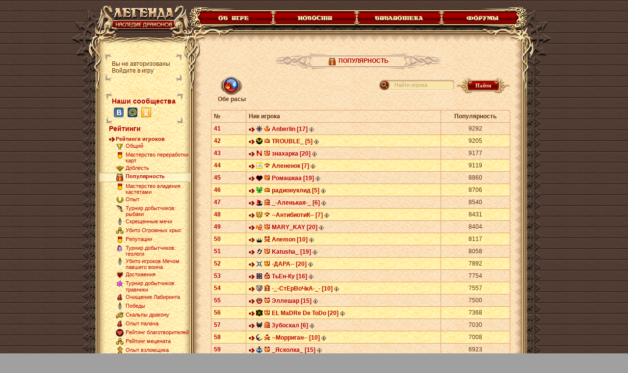

--- FILE ---
content_type: text/html;charset=UTF-8
request_url: https://w1.dwar.ru/rating.php?rating_id=20&kind=0&page=1
body_size: 12068
content:

<!DOCTYPE HTML PUBLIC "-//W3C//DTD HTML 4.0 Transitional//EN">
<html>
<head>
	<title>Популярность - Инфопортал бесплатной онлайн игры Легенда: Наследие Драконов</title>

	<meta http-equiv="Content-Type" content="text/html; charset=UTF-8" />
	<meta name="Description" content="" />

	<link rel="stylesheet" type="text/css" href="style/main.css?ux=1768483921">
	<link rel="stylesheet" type="text/css" href="style/portal.css?ux=1486628534">

		<script language="javaScript" src="js/jquery.js?ux=1384945292"></script>
	<script language="javaScript" src="js/common.js?ux=1768483920"></script>

	<script>
		var art_alt = {};
	</script>
</head>
<body>
	
<div id="artifact_alt" class="aa-table" style="width: 300px; display: none; position: absolute; z-index: 1001;" onmouseover="this.style.display = 'none';"></div>

<script>
	function menu_on (name,type) {
		document.getElementById(name+"_td").style.background='url(/images/portal/verh_item_on.gif)';
		document.getElementById(name+"_pic").src = "images/locale/ru/images/portal/"+name+"_on.gif";
		if(type==1) { document.getElementById(name+"_left").src = '/images/portal/verh_item_left_on.gif'; }
		if(type==2 || type==3) { document.getElementById(name+"_left").src = '/images/portal/verh_item_on_left.gif'; }
		if(type==2 || type==1) { document.getElementById(name+"_right").src = '/images/portal/verh_item_on_right.gif'; }
		if(type==3) { document.getElementById(name+"_right").src = '/images/portal/verh_right_on.gif'; }
	}
	function menu_off (name,type) {
		document.getElementById(name+"_td").style.background = 'url(/images/portal/verh_item_off.gif)';
		document.getElementById(name+"_pic").src = "images/locale/ru/images/portal/"+name+".gif";
		if(type==1) { document.getElementById(name+"_left").src = '/images/portal/verh_item_left_off.gif'; }
		if(type==2 || type==3) { document.getElementById(name+"_left").src = '/images/portal/verh_item_off_left.gif'; }
		if(type==2 || type==1) { document.getElementById(name+"_right").src = '/images/portal/verh_item_off_right.gif'; }
		if(type==3) { document.getElementById(name+"_right").src = '/images/portal/verh_right_off.gif'; }
	}
</script>

<center>
<table width="990" cellpadding="0" cellspacing="0" height="100%">
<tbody>
<tr>
	<td width="250" valign="top" height="100%">
		<table width="250" cellpadding="0" cellspacing="0" height="100%">
			<tbody><tr height="1">
				<td width="47">
					<table width="47" cellpadding="0" cellspacing="0" height="100%">
						<tbody>
						<tr>
							<td width="43" height="141" valign="bottom"><img src="/images/portal/1_1.gif" width="47" height="131"></td>
						</tr>
						<tr>
							<td width="43" height="100%" background="/images/portal/1_2.gif" valign="bottom"><img src="/images/portal/1_3.gif" width="47" height="58"></td>
						</tr>
						<tr>
							<td width="43" height="25" style="padding-bottom:10px"><img src="/images/portal/1_4.gif" width="47" height="25"></td>
						</tr>
						</tbody>
					</table>
				</td>
				<td width="203" valign="top"  align="left">
					<a href="/"><img src="images/locale/ru/images/portal/logo.gif" width="203" height="84" usemap="#logo" border="0" alt="Легенда: Наследие Драконов – бесплатная ролевая онлайн игра"></a><br>
					<table width="203" cellpadding="0" cellspacing="0" class="menu_bg">
						<tbody><tr>
							<td width="18" height="94" valign="top">
								<img src="/images/portal/login_1.gif" width="18" height="94">
							</td>
							<td width="163">
								<center>
									<table width="160" height="66" class="no_auth" cellspacing="0" cellpadding="0" border="0">
										<tbody>
										<tr>
											<td height="66" valign="top" style="padding-left: 16px; padding-top: 15px;">
												Вы не авторизованы<br>Войдите в игру													<div class="no_auth_bg"></div>
																							</td>
										</tr>
										</tbody>
									</table>
								</center>
							</td>
							<td width="22" height="94" valign="top">
								<img src="/images/portal/login_2.gif" width="22" height="94">
							</td>
						</tr>
						<tr>
							<td width="203" colspan="3">

								<!-- info soc -->
								<center>
									<table width="160" height="66" class="soc_table" cellspacing=0 cellpadding=0 border=0>
										<tr>
											<td height="66" valign="top" style="padding-left:14px; padding-top:10px; font-size: 0;">
												<b class="titlenews" style="display: inline-block; margin: 0 0 5px;">Наши сообщества</b>
																									<a href="https://vk.ru/dwar_game" target="_blank" style="display: inline-block; margin: 0 4px;"><img src="/info/images/soc-icon-vkontakte-20.png" alt=""></a>
																																					<a href="https://my.mail.ru/community/game_dwar/" target="_blank" style="display: inline-block; margin: 0 4px;"><img src="/info/images/soc-icon-moimir-20.png" alt=""></a>
																																					<a href="https://ok.ru/dwar.ru" target="_blank" style="display: inline-block; margin: 0 4px;"><img src="/info/images/soc-icon-odkl-20.png" alt=""></a>
																																															</td>
										</tr>
									</table>
								</center>
								<!-- /info soc -->
											<div class="titlenews" style="padding-left:30px;height:22px">Рейтинги</div>
		<ul class="menu">
				<li >
			<a href="#" onclick="return false;">Рейтинги игроков</a>
						<ul>
									<li >
						<span class="ico"><img src="images/data/rating/rat_compound.png"></span><a href="rating.php?rating_id=1&kind=0&level=">Общий</a>
					</li>
									<li >
						<span class="ico"><img src="images/data/rating/rat_rep.png"></span><a href="rating.php?rating_id=51&kind=0&level=">Мастерство переработки карт</a>
					</li>
									<li >
						<span class="ico"><img src="images/data/rating/rat_honor.png"></span><a href="rating.php?rating_id=2&kind=0&level=">Доблесть</a>
					</li>
									<li class="active">
						<span class="ico"><img src="images/data/rating/rat_pop.png"></span><a href="rating.php?rating_id=20&kind=0&level=">Популярность</a>
					</li>
									<li >
						<span class="ico"><img src="images/data/rating/rat_rep.png"></span><a href="rating.php?rating_id=52&kind=0&level=">Мастерство владения кастетами</a>
					</li>
									<li >
						<span class="ico"><img src="images/data/rating/rat_exp.png"></span><a href="rating.php?rating_id=3&kind=0&level=">Опыт</a>
					</li>
									<li >
						<span class="ico"><img src="images/data/rating/fish3.png"></span><a href="rating.php?rating_id=44&kind=0&level=">Турнир добытчиков: рыбаки</a>
					</li>
									<li >
						<span class="ico"><img src="images/data/rating/rat_victory.png"></span><a href="rating.php?rating_id=49&kind=0&level=">Скрещенные мечи</a>
					</li>
									<li >
						<span class="ico"><img src="images/data/rating/rat_refer.png"></span><a href="rating.php?rating_id=53&kind=0&level=">Убито Огромных крыс</a>
					</li>
									<li >
						<span class="ico"><img src="images/data/rating/rat_rep.png"></span><a href="rating.php?rating_id=4&kind=0&level=">Репутации</a>
					</li>
									<li >
						<span class="ico"><img src="images/data/rating/stone4.png"></span><a href="rating.php?rating_id=45&kind=0&level=">Турнир добытчиков: геологи</a>
					</li>
									<li >
						<span class="ico"><img src="images/data/rating/rat_victory.png"></span><a href="rating.php?rating_id=54&kind=0&level=">Убито игроков Мечом павшего воина</a>
					</li>
									<li >
						<span class="ico"><img src="images/data/rating/rat_achiev.png"></span><a href="rating.php?rating_id=5&kind=0&level=">Достижения</a>
					</li>
									<li >
						<span class="ico"><img src="images/data/rating/flower3.png"></span><a href="rating.php?rating_id=46&kind=0&level=">Турнир добытчиков: травники</a>
					</li>
									<li >
						<span class="ico"><img src="images/data/rating/rat_exec.png"></span><a href="rating.php?rating_id=50&kind=0&level=">Очищение Лабиринта</a>
					</li>
									<li >
						<span class="ico"><img src="images/data/rating/rat_victory.png"></span><a href="rating.php?rating_id=14&kind=0&level=">Победы</a>
					</li>
									<li >
						<span class="ico"><img src="images/data/rating/rat_dragon.png"></span><a href="rating.php?rating_id=17&kind=0&level=">Скальпы дракону</a>
					</li>
									<li >
						<span class="ico"><img src="images/data/rating/rat_exec.png"></span><a href="rating.php?rating_id=25&kind=0&level=">Опыт палача</a>
					</li>
									<li >
						<span class="ico"><img src="images/data/rating/heart.png"></span><a href="rating.php?rating_id=43&kind=0&level=">Рейтинг благотворителей</a>
					</li>
									<li >
						<span class="ico"><img src="images/data/rating/rat_refer.png"></span><a href="rating.php?rating_id=48&kind=0&level=">Рейтинг мецената</a>
					</li>
									<li >
						<span class="ico"><img src="images/data/rating/rat_lock.png"></span><a href="rating.php?rating_id=26&kind=0&level=">Опыт взломщика</a>
					</li>
									<li >
						<span class="ico"><img src="images/data/rating/rat_dragon.png"></span><a href="rating.php?rating_id=47&kind=0&level=">Снятие печати</a>
					</li>
									<li >
						<span class="ico"><img src="images/data/rating/rat_heal.png"></span><a href="rating.php?rating_id=32&kind=0&level=">Мастерство целителя</a>
					</li>
									<li >
						<span class="ico"><img src="images/data/rating/rat_heal.png"></span><a href="rating.php?rating_id=27&kind=0&level=">Опыт врачевания</a>
					</li>
									<li >
						<span class="ico"><img src="images/data/rating/rat_heal.png"></span><a href="rating.php?rating_id=28&kind=0&level=">Опыт магического врачевания</a>
					</li>
									<li >
						<span class="ico"><img src="images/data/rating/rat_refer.png"></span><a href="rating.php?rating_id=6&kind=0&level=">Рефералы</a>
					</li>
									<li >
						<span class="ico"><img src="images/data/rating/rat_GB.png"></span><a href="rating.php?rating_id=33&kind=0&level=">Репутация ВБ</a>
					</li>
									<li >
						<span class="ico"><img src="images/data/rating/rat_tourn_battle.gif"></span><a href="rating.php?rating_id=41&kind=0&level=">Турнир</a>
					</li>
							</ul>
					</li>
				<li >
			<a href="#" onclick="return false;">Клановые рейтинги</a>
						<ul>
									<li >
						<span class="ico"><img src="images/data/rating/rat_compound.png"></span><a href="rating.php?rating_id=8&kind=0&level_clan=">Общий</a>
					</li>
									<li >
						<span class="ico"><img src="images/data/rating/rat_honor.png"></span><a href="rating.php?rating_id=10&kind=0&level_clan=">Доблесть</a>
					</li>
									<li >
						<span class="ico"><img src="images/data/rating/rat_exp.png"></span><a href="rating.php?rating_id=13&kind=0&level_clan=">Опыт</a>
					</li>
									<li >
						<span class="ico"><img src="images/data/rating/rat_rep.png"></span><a href="rating.php?rating_id=11&kind=0&level_clan=">Репутации</a>
					</li>
									<li >
						<span class="ico"><img src="images/data/rating/rat_clan_battle.gif"></span><a href="rating.php?rating_id=12&kind=0&level_clan=">Клановые войны</a>
					</li>
									<li >
						<span class="ico"><img src="images/data/rating/rat_clan_battle.gif"></span><a href="rating.php?rating_id=9&kind=0&level_clan=">Сезон клановых войн</a>
					</li>
							</ul>
					</li>
				<li >
			<a href="#" onclick="return false;">Еженедельные рейтинги</a>
						<ul>
									<li >
						<span class="ico2" title="Персональный рейтинг"><img src="images/icon-rating-player.png"></span><span class="ico"><img src="images/data/rating/rat_honor.png"></span><a href="rating.php?rating_id=31&kind_weekly=&level_weekly=">Доблесть</a>
					</li>
									<li >
						<span class="ico2" title="Персональный рейтинг"><img src="images/icon-rating-player.png"></span><span class="ico"><img src="images/data/rating/rat_refer.png"></span><a href="rating.php?rating_id=7&kind_weekly=&level_weekly=">Рефералы</a>
					</li>
									<li >
						<span class="ico2" title="Персональный рейтинг"><img src="images/icon-rating-player.png"></span><span class="ico"><img src="images/data/rating/rat_victory.png"></span><a href="rating.php?rating_id=34&kind_weekly=&level_weekly=">Горнило войны</a>
					</li>
									<li >
						<span class="ico2" title="Персональный рейтинг"><img src="images/icon-rating-player.png"></span><span class="ico"><img src="images/data/rating/rat_victory.png"></span><a href="rating.php?rating_id=40&kind_weekly=&level_weekly=">Горнило войны (текущий)</a>
					</li>
									<li >
						<span class="ico2" title="Персональный рейтинг"><img src="images/icon-rating-player.png"></span><span class="ico"><img src="images/data/rating/rat_victory.png"></span><a href="rating.php?rating_id=35&kind_weekly=&level_weekly=">Любимцы Таллаара</a>
					</li>
							</ul>
					</li>
			</ul>

															</td>
						</tr>
						<tr>
							<td width="18" valign="bottom"><img src="/images/portal/cal_1.gif" width="18" height="120"></td>
							<td width="163" valign="top" class="menu_bot_bg"></td>
							<td width="22" valign="bottom"><img src="/images/portal/cal_2.gif" width="22" height="120"></td>
						</tr>
						</tbody>
					</table>
					<table width="203" cellpadding="0" cellspacing="0" height="41">
						<tbody>
						<tr>
							<td><img src="/images/portal/menu_bot.gif" width="203" height="41"></td>
						</tr>
						</tbody>
					</table>
				</td>
			</tr>
			<tr>
				<td colspan="2" width="250" align="right" valign="bottom" class="left_line_bg">
					<img src="/images/portal/kol_1.gif" width="57" height="68">
				</td>
			</tr>
			<tr height="48">
				<td colspan="2" width="250" height="48" align="right" valign="top" class="lb">
					<img src="/images/portal/kol_2.gif" width="50" height="48">
				</td>
			</tr>
			</tbody>
		</table>
	</td>
	<td width="740" valign="top" height="100%">
		<table width="740" cellpadding="0" cellspacing="0" height="100%">
			<tbody><tr>
				<td width="597" heigth="10" class="top_menu_left">
					<img src="/images/portal/verh_menu_1.gif" style="vertical-align: bottom;">
				</td>
				<td width="143" height="10" valign="bottom" class="top_menu_right">
					<img src="/images/portal/verh_menu_2.gif" style="vertical-align: bottom;">
				</td>
			</tr>
			<tr>
				<td width="740" colspan="2">
					<table width="740" cellpadding="0" cellspacing="0">
						<tbody><tr>
							<td width="5" height="28" style="white-space: nowrap;">
								<img src="/images/portal/verh_menu_3.gif" width="5" height="28">
							</td>
							<td width="157" id="about_td" class="top_item" style="white-space: nowrap;">
								<a href="/info/info/" onmouseover="menu_on('about',1)" onmouseout="menu_off('about',1)"><img src="/images/portal/verh_item_left_off.gif" id="about_left" border="0" width="15" height="28"><img src="images/locale/ru/images/portal/about.gif" id="about_pic" border="0" width="128" height="28"><img src="/images/portal/verh_item_off_right.gif" id="about_right" border="0" width="14" height="28"></a>
							</td>
							<td width="170" id="news_td" class="top_item" style="white-space: nowrap;">
								<a href="/info/news/" onmouseover="menu_on('news',2)" onmouseout="menu_off('news',2)"><img src="/images/portal/verh_item_off_left.gif" id="news_left" width="14" height="28" border="0"><img src="images/locale/ru/images/portal/news.gif" id="news_pic" width="142" height="28" border="0"><img src="/images/portal/verh_item_off_right.gif" id="news_right" width="14" height="28" border="0"></a>
							</td>
							<td width="173" id="lib_td" class="top_item" style="white-space: nowrap;">
								<a href="/info/library/" onmouseover="menu_on('lib',2)" onmouseout="menu_off('lib',2)"><img src="/images/portal/verh_item_off_left.gif" id="lib_left" border="0" width="14" height="28"><img src="images/locale/ru/images/portal/lib.gif" id="lib_pic" border="0" width="145" height="28"><img src="/images/portal/verh_item_off_right.gif" id="lib_right" border="0" width="14" height="28"></a>
							</td>
							<td width="150" id="forums_td" class="top_item" style="white-space: nowrap;">
								<a href="/info/forum/" onmouseover="menu_on('forums',3)" onmouseout="menu_off('forums',3)"><img src="/images/portal/verh_item_off_left.gif" id="forums_left" border="0" width="14" height="28"><img src="images/locale/ru/images/portal/forums.gif" id="forums_pic" border="0" width="136" height="28"></a>
							</td>
							<td width="71" class="top_forums_right" style="white-space: nowrap;">
								<img id="forums_right" src="/images/portal/verh_right_off.gif" width="68" height="28">
							</td>
						</tr>
						</tbody>
					</table>
				</td>
			</tr>
			<tr>
				<td width="740" colspan="2">
					<table width="740" cellpadding="0" cellspacing="0">
						<tbody><tr>
							<td width="588" heigth="17" valign="top" class="top_menu_bg">
								<img src="/images/portal/verh_menu_4.gif" width="82" height="17">
							</td>
							<td width="152" height="10" valign="top" align="right" class="top_menu_bg2">
								<img src="/images/portal/verh_menu_5.gif" width="152" height="17">
							</td>
						</tr>
						</tbody>
					</table>
				</td>
			</tr>
			<tr>
				<td width="740" colspan="2">
					<table width="740" cellpadding="0" cellspacing="0">
						<tbody>
						<tr>
							<td width="611" heigth="16" valign="top" class="news_bg">
								<img src="/images/portal/news_1.gif" width="70" height="16"></td>
							<td width="129" height="16" valign="top" align="right" class="news_bg_right">
								<img src="/images/portal/news_4.gif" width="129" height="16"></td>
						</tr>
						</tbody>
					</table>
				</td>
			</tr>
			<tr>
				<td width="740px" colspan="2" height="100%">
					<table width="740px" cellpadding="0" cellspacing="0" border="0" height="100%">
						<tbody><tr>
							<td width="15" valign="top" class="news_left"><img src="/images/portal/news_left_1.gif" width="15" height="88"></td>
							<td width="636" valign="top" class="news_bg2">
								<center>

<script>
	var c = '';
	var n = '';

	$(function() {
		if ($('.filterField').val()) {
			var $$ = $('.filterField');

			$$.next().hide();
			$('.b-filter__reset').show();
		}

		if ($('.filterField-season').val()) {
			var $$ = $('.filterField-season');

			$$.next().hide();
			$('.b-filter__reset-season').show();
		}

		$('.filterField').on('focus', function() {
			var $$ = $(this);

			$$.next().hide();
			$$.closest('.ff__input-wrap').addClass('it_focus');
		}).on('blur', function() {
			var $$ = $(this);

			$$.closest('.ff__input-wrap').removeClass('it_focus');

			if($$.val()) {
				$('.b-filter__reset').show();
			}

			if (!$$.val()) {
				$$.next().show();
				$('.b-filter__reset').hide();
			}
		}).on('keyup', function() {
			var $$ = $(this);

			if($$.val()) {
				$('.b-filter__reset').show();
			}

			if (!$$.val()) {
				$('.b-filter__reset').hide();
			}
		});

		$('.filterField-season').on('focus', function() {
			var $$ = $(this);

			$$.next().hide();
			$$.closest('.ff__input-wrap').addClass('it_focus');
		}).on('blur', function() {
			var $$ = $(this);

			$$.closest('.ff__input-wrap').removeClass('it_focus');

			if($$.val()) {
				$('.b-filter__reset-season').show();
			}

			if (!$$.val()) {
				$$.next().show();
				$('.b-filter__reset-season').hide();
			}
		}).on('keyup', function() {
			var $$ = $(this);

			if($$.val()) {
				$('.b-filter__reset-season').show();
			}

			if (!$$.val()) {
				$('.b-filter__reset-season').hide();
			}
		});

		$('.b-filter__reset-season').on('click', function() {
			var $$ = $(this);

			$('.filterField-season').val('').blur();
			search_clan(gebi('filterSeason').value, gebi('clan_server_id').value);
		});

		$('.b-filter__reset').on('click', function() {
			var $$ = $(this);

			$('.filterField').val('').blur();

			$$.hide();
			$$.parents('form').submit();
		});

		$('.menu li ul li.active').parent('ul').show();

		$('.menu li').on('click', function() {
			$(this).children('ul').show();
			$(this).siblings('li').children('ul').hide();
		});
	});

	function search_clan(clan_title, clan_server_id) {
		url = "rating.php?rating_id=20&clan="+clan_title;
		if (clan_server_id) {
			url += "&server_id="+clan_server_id+'#'+clan_title.toLowerCase();
		} else {
			url += '#'+clan_title.toLowerCase();
		}
		location.href = url;
		return false;
	}

	function search_my_clan() {
		url = "rating.php?rating_id=20&search_my_clan=true";
		if(c) url+= '#'+c.toLowerCase();
		location.href = url;
		return false;
	}

	function submitForm(t, self, clan) {
		self = self || 0;
		clan = clan || 0;
		var $$ = $(t);
		if(self) {
			$$.find('input[type="hidden"]').val(n);
		}
		if(clan) {
			$$.find('input[type="hidden"]').val(c);
		}
		$$.attr('action', '#'+$$.find('input').val().toLowerCase());
	}

	var recruit = true;
</script>
<!--[if IE]>
<style>
	.news_bg_right_img {margin-left: 0;}
</style>
<![endif]-->

										
										<table width="100%" height="100%" cellpadding="0" cellspacing="0" border="0">
											<tr height="99%">
												<td valign="top" align="center">
													<table cellpadding="0" cellspacing="0" height="34" style="margin: 24px auto 14px;">
														<tr>
															<td>
																<img src="images/portal/title_left.gif">
															</td>
															<td style="background: url('images/portal/title_bg.gif') center center repeat-x;" class="title">
																<img src="images/data/rating/rat_pop.png">&nbsp;Популярность															</td>
															<td>
																<img src="images/portal/title_right.gif">
															</td>
														</tr>
													</table>
													<div class="content">
															<div class="rating-filter">
																																																					<div class="btn-rating"><a href="/rating.php?rating_id=20&kind=2" class="btn all"></a>Обе расы</div>
																																			<form method="post" action="" class="rating-search" id="searchNick" autocomplete="off" onsubmit="submitForm(this);">
																		<div class="b-filter">
																			<span class="b-filter__icon">&nbsp;</span>
																			<span class="b-filter__reset" title="сбросить фильтр">&nbsp;</span>
	
																			<div class="ff__input-wrap">
																				<div class="ff__input-wrap-inner">
																					<div class="ff__input-wrap-input">
																						<input type="text" id="filterNick" class="filterField" name="nick" value="" />
																						<label for="filterNick">Найти игрока</label>
																					</div>
																				</div>
																			</div>
																		</div>
	
																		<b class="butt1 pointer"><b><input value="Найти" type="button" onClick="$('#searchNick').submit();" class="redd" ></b></b>																	</form>
																															</div>

														<table class="rating-table">
															<tr>
																<th align="left" width="60px">№</th>
																<th align="left">Ник игрока</th>
																<th width="130px">Популярность</th>
																															</tr>
																															<tr class=" ">
																																		<td class="rating-place">
																		<a name="anberlin"></a>
																		41																																																					</td>
																	<td><span class="nick"><a href="#" onClick="userPrvTag('Anberlin');return false;" title="Приватное сообщение"><img src="/images/users-arrow.gif" border=0 width=12 height=10 align="absmiddle"></a>&nbsp;<a href="#" onClick="showClanInfo('4042_1');return false;" title="Темная сторона"><img src="https://w1.dwar.ru/images/data/clans/TS.gif" border=0 width=13 height=13 align="absmiddle"></a>&nbsp;<img src="/images/ranks/rank17.gif" align="absmiddle" title="Победоносец" style="position: relative; top: -1px; width: 13px; height: 13px; border: 0;">&nbsp;<a  style="position: relative; top: 1px;"><b onClick="userToTag('Anberlin');return false;" title="Персональное сообщение" style="cursor:hand;">Anberlin&nbsp;[17]</b></a>&nbsp;<a href="#" onClick="showUserInfo('Anberlin', 'https://w1.dwar.ru/');return false;" title="Информация о персонаже"><img src="/images/player_info.gif" border=0 width=10 height=10 align="absmiddle"></a></span></td>
																	<td align="center" style="vertical-align: middle;">9292</td>
																																	</tr>
																																<tr class="bg_l ">
																																		<td class="rating-place">
																		<a name="trouble_"></a>
																		42																																																					</td>
																	<td><span class="nick"><a href="#" onClick="userPrvTag('TROUBLE_');return false;" title="Приватное сообщение"><img src="/images/users-arrow.gif" border=0 width=12 height=10 align="absmiddle"></a>&nbsp;<a href="#" onClick="showClanInfo('1505_1');return false;" title="Злостные Бесы"><img src="https://w1.dwar.ru/images/data/clans/besy.gif" border=0 width=13 height=13 align="absmiddle"></a>&nbsp;<img src="/images/ranks/rank5.gif" align="absmiddle" title="Чемпион" style="position: relative; top: -1px; width: 13px; height: 13px; border: 0;">&nbsp;<a  style="position: relative; top: 1px;"><b onClick="userToTag('TROUBLE_');return false;" title="Персональное сообщение" style="cursor:hand;">TROUBLE_&nbsp;[5]</b></a>&nbsp;<a href="#" onClick="showUserInfo('TROUBLE_', 'https://w1.dwar.ru/');return false;" title="Информация о персонаже"><img src="/images/player_info.gif" border=0 width=10 height=10 align="absmiddle"></a></span></td>
																	<td align="center" style="vertical-align: middle;">9205</td>
																																	</tr>
																																<tr class=" ">
																																		<td class="rating-place">
																		<a name="знахарка"></a>
																		43																																																					</td>
																	<td><span class="nick"><a href="#" onClick="userPrvTag('знахарка');return false;" title="Приватное сообщение"><img src="/images/users-arrow.gif" border=0 width=12 height=10 align="absmiddle"></a>&nbsp;<a href="#" onClick="showClanInfo('470_1');return false;" title="NOMAD"><img src="https://w1.dwar.ru/images/data/clans/NOMAD.png" border=0 width=13 height=13 align="absmiddle"></a>&nbsp;<img src="/images/ranks/rank19.gif" align="absmiddle" title="Избранник богов" style="position: relative; top: -1px; width: 13px; height: 13px; border: 0;">&nbsp;<a  style="position: relative; top: 1px;"><b onClick="userToTag('знахарка');return false;" title="Персональное сообщение" style="cursor:hand;">знахарка&nbsp;[20]</b></a>&nbsp;<a href="#" onClick="showUserInfo('знахарка', 'https://w1.dwar.ru/');return false;" title="Информация о персонаже"><img src="/images/player_info.gif" border=0 width=10 height=10 align="absmiddle"></a></span></td>
																	<td align="center" style="vertical-align: middle;">9177</td>
																																	</tr>
																																<tr class="bg_l ">
																																		<td class="rating-place">
																		<a name="алененок"></a>
																		44																																																					</td>
																	<td><span class="nick"><a href="#" onClick="userPrvTag('Алененок');return false;" title="Приватное сообщение"><img src="/images/users-arrow.gif" border=0 width=12 height=10 align="absmiddle"></a>&nbsp;<a href="#" onClick="showClanInfo('5286_1');return false;" title="Golden Grand"><img src="https://w1.dwar.ru/images/data/clans/6101234.gif" border=0 width=13 height=13 align="absmiddle"></a>&nbsp;<img src="/images/ranks/rank7.gif" align="absmiddle" title="Полководец" style="position: relative; top: -1px; width: 13px; height: 13px; border: 0;">&nbsp;<a  style="position: relative; top: 1px;"><b onClick="userToTag('Алененок');return false;" title="Персональное сообщение" style="cursor:hand;">Алененок&nbsp;[7]</b></a>&nbsp;<a href="#" onClick="showUserInfo('Алененок', 'https://w1.dwar.ru/');return false;" title="Информация о персонаже"><img src="/images/player_info.gif" border=0 width=10 height=10 align="absmiddle"></a></span></td>
																	<td align="center" style="vertical-align: middle;">9119</td>
																																	</tr>
																																<tr class=" ">
																																		<td class="rating-place">
																		<a name="ромашкаа"></a>
																		45																																																					</td>
																	<td><span class="nick"><a href="#" onClick="userPrvTag('Ромашкаа');return false;" title="Приватное сообщение"><img src="/images/users-arrow.gif" border=0 width=12 height=10 align="absmiddle"></a>&nbsp;<a href="#" onClick="showClanInfo('28_1');return false;" title="Black Sisters"><img src="https://w1.dwar.ru/images/data/clans/bs.gif" border=0 width=13 height=13 align="absmiddle"></a>&nbsp;<img src="/images/ranks/rank18.gif" align="absmiddle" title="Триумфатор " style="position: relative; top: -1px; width: 13px; height: 13px; border: 0;">&nbsp;<a  style="position: relative; top: 1px;"><b onClick="userToTag('Ромашкаа');return false;" title="Персональное сообщение" style="cursor:hand;">Ромашкаа&nbsp;[19]</b></a>&nbsp;<a href="#" onClick="showUserInfo('Ромашкаа', 'https://w1.dwar.ru/');return false;" title="Информация о персонаже"><img src="/images/player_info.gif" border=0 width=10 height=10 align="absmiddle"></a></span></td>
																	<td align="center" style="vertical-align: middle;">8860</td>
																																	</tr>
																																<tr class="bg_l ">
																																		<td class="rating-place">
																		<a name="радионуклид"></a>
																		46																																																					</td>
																	<td><span class="nick"><a href="#" onClick="userPrvTag('радионуклид');return false;" title="Приватное сообщение"><img src="/images/users-arrow.gif" border=0 width=12 height=10 align="absmiddle"></a>&nbsp;<a href="#" onClick="showClanInfo('4838_1');return false;" title="Легендарное воинство"><img src="https://w1.dwar.ru/images/data/clans/8863786.gif" border=0 width=13 height=13 align="absmiddle"></a>&nbsp;<img src="/images/ranks/rank5.gif" align="absmiddle" title="Чемпион" style="position: relative; top: -1px; width: 13px; height: 13px; border: 0;">&nbsp;<a  style="position: relative; top: 1px;"><b onClick="userToTag('радионуклид');return false;" title="Персональное сообщение" style="cursor:hand;">радионуклид&nbsp;[5]</b></a>&nbsp;<a href="#" onClick="showUserInfo('радионуклид', 'https://w1.dwar.ru/');return false;" title="Информация о персонаже"><img src="/images/player_info.gif" border=0 width=10 height=10 align="absmiddle"></a></span></td>
																	<td align="center" style="vertical-align: middle;">8706</td>
																																	</tr>
																																<tr class=" ">
																																		<td class="rating-place">
																		<a name="_-аленькая-_"></a>
																		47																																																					</td>
																	<td><span class="nick"><a href="#" onClick="userPrvTag('_-Аленькая-_');return false;" title="Приватное сообщение"><img src="/images/users-arrow.gif" border=0 width=12 height=10 align="absmiddle"></a>&nbsp;<a href="#" onClick="showClanInfo('5719_1');return false;" title="Skol"><img src="https://w1.dwar.ru/images/data/clans/Skol_Sign.gif" border=0 width=13 height=13 align="absmiddle"></a>&nbsp;<img src="/images/ranks/rank6.gif" align="absmiddle" title="Гладиатор" style="position: relative; top: -1px; width: 13px; height: 13px; border: 0;">&nbsp;<a  style="position: relative; top: 1px;"><b onClick="userToTag('_-Аленькая-_');return false;" title="Персональное сообщение" style="cursor:hand;">_-Аленькая-_&nbsp;[6]</b></a>&nbsp;<a href="#" onClick="showUserInfo('_-Аленькая-_', 'https://w1.dwar.ru/');return false;" title="Информация о персонаже"><img src="/images/player_info.gif" border=0 width=10 height=10 align="absmiddle"></a></span></td>
																	<td align="center" style="vertical-align: middle;">8540</td>
																																	</tr>
																																<tr class="bg_l ">
																																		<td class="rating-place">
																		<a name="--антибиотик--"></a>
																		48																																																					</td>
																	<td><span class="nick"><a href="#" onClick="userPrvTag('--АнтибиотиК--');return false;" title="Приватное сообщение"><img src="/images/users-arrow.gif" border=0 width=12 height=10 align="absmiddle"></a>&nbsp;<a href="#" onClick="showClanInfo('1930_1');return false;" title="ImПерчики"><img src="https://w1.dwar.ru/images/data/clans/logo_1930.gif" border=0 width=13 height=13 align="absmiddle"></a>&nbsp;<img src="/images/ranks/rank7.gif" align="absmiddle" title="Полководец" style="position: relative; top: -1px; width: 13px; height: 13px; border: 0;">&nbsp;<a  style="position: relative; top: 1px;"><b onClick="userToTag('--АнтибиотиК--');return false;" title="Персональное сообщение" style="cursor:hand;">--АнтибиотиК--&nbsp;[7]</b></a>&nbsp;<a href="#" onClick="showUserInfo('--АнтибиотиК--', 'https://w1.dwar.ru/');return false;" title="Информация о персонаже"><img src="/images/player_info.gif" border=0 width=10 height=10 align="absmiddle"></a></span></td>
																	<td align="center" style="vertical-align: middle;">8431</td>
																																	</tr>
																																<tr class=" ">
																																		<td class="rating-place">
																		<a name="mary_kay"></a>
																		49																																																					</td>
																	<td><span class="nick"><a href="#" onClick="userPrvTag('MARY_KAY');return false;" title="Приватное сообщение"><img src="/images/users-arrow.gif" border=0 width=12 height=10 align="absmiddle"></a>&nbsp;<a href="#" onClick="showClanInfo('5064_1');return false;" title="Up to Great"><img src="https://w1.dwar.ru/images/data/clans/UptoGreat.gif" border=0 width=13 height=13 align="absmiddle"></a>&nbsp;<img src="/images/ranks/rank19.gif" align="absmiddle" title="Избранник богов" style="position: relative; top: -1px; width: 13px; height: 13px; border: 0;">&nbsp;<a  style="position: relative; top: 1px;"><b onClick="userToTag('MARY_KAY');return false;" title="Персональное сообщение" style="cursor:hand;">MARY_KAY&nbsp;[20]</b></a>&nbsp;<a href="#" onClick="showUserInfo('MARY_KAY', 'https://w1.dwar.ru/');return false;" title="Информация о персонаже"><img src="/images/player_info.gif" border=0 width=10 height=10 align="absmiddle"></a></span></td>
																	<td align="center" style="vertical-align: middle;">8404</td>
																																	</tr>
																																<tr class="bg_l ">
																																		<td class="rating-place">
																		<a name="anemon"></a>
																		50																																																					</td>
																	<td><span class="nick"><a href="#" onClick="userPrvTag('Anemon');return false;" title="Приватное сообщение"><img src="/images/users-arrow.gif" border=0 width=12 height=10 align="absmiddle"></a>&nbsp;<a href="#" onClick="showClanInfo('2640_1');return false;" title="Тьма"><img src="https://w1.dwar.ru/images/data/clans/clanlogo_2640.gif" border=0 width=13 height=13 align="absmiddle"></a>&nbsp;<img src="/images/ranks/rank12.gif" align="absmiddle" title="Вершитель" style="position: relative; top: -1px; width: 13px; height: 13px; border: 0;">&nbsp;<a  style="position: relative; top: 1px;"><b onClick="userToTag('Anemon');return false;" title="Персональное сообщение" style="cursor:hand;">Anemon&nbsp;[10]</b></a>&nbsp;<a href="#" onClick="showUserInfo('Anemon', 'https://w1.dwar.ru/');return false;" title="Информация о персонаже"><img src="/images/player_info.gif" border=0 width=10 height=10 align="absmiddle"></a></span></td>
																	<td align="center" style="vertical-align: middle;">8117</td>
																																	</tr>
																																<tr class=" ">
																																		<td class="rating-place">
																		<a name="katusha_"></a>
																		51																																																					</td>
																	<td><span class="nick"><a href="#" onClick="userPrvTag('Katusha_');return false;" title="Приватное сообщение"><img src="/images/users-arrow.gif" border=0 width=12 height=10 align="absmiddle"></a>&nbsp;<a href="#" onClick="showClanInfo('1470_1');return false;" title="Samurai Warriors"><img src="https://w1.dwar.ru/images/data/clans/5567352.gif" border=0 width=13 height=13 align="absmiddle"></a>&nbsp;<img src="/images/ranks/rank19.gif" align="absmiddle" title="Избранник богов" style="position: relative; top: -1px; width: 13px; height: 13px; border: 0;">&nbsp;<a  style="position: relative; top: 1px;"><b onClick="userToTag('Katusha_');return false;" title="Персональное сообщение" style="cursor:hand;">Katusha_&nbsp;[19]</b></a>&nbsp;<a href="#" onClick="showUserInfo('Katusha_', 'https://w1.dwar.ru/');return false;" title="Информация о персонаже"><img src="/images/player_info.gif" border=0 width=10 height=10 align="absmiddle"></a></span></td>
																	<td align="center" style="vertical-align: middle;">8058</td>
																																	</tr>
																																<tr class="bg_l ">
																																		<td class="rating-place">
																		<a name="-дара--"></a>
																		52																																																					</td>
																	<td><span class="nick"><a href="#" onClick="userPrvTag('-ДАРА--');return false;" title="Приватное сообщение"><img src="/images/users-arrow.gif" border=0 width=12 height=10 align="absmiddle"></a>&nbsp;<a href="#" onClick="showClanInfo('5359_1');return false;" title="IDDQD"><img src="https://w1.dwar.ru/images/data/clans/8012107.gif" border=0 width=13 height=13 align="absmiddle"></a>&nbsp;<img src="/images/ranks/rank19.gif" align="absmiddle" title="Избранник богов" style="position: relative; top: -1px; width: 13px; height: 13px; border: 0;">&nbsp;<a  style="position: relative; top: 1px;"><b onClick="userToTag('-ДАРА--');return false;" title="Персональное сообщение" style="cursor:hand;">-ДАРА--&nbsp;[20]</b></a>&nbsp;<a href="#" onClick="showUserInfo('-ДАРА--', 'https://w1.dwar.ru/');return false;" title="Информация о персонаже"><img src="/images/player_info.gif" border=0 width=10 height=10 align="absmiddle"></a></span></td>
																	<td align="center" style="vertical-align: middle;">7892</td>
																																	</tr>
																																<tr class=" ">
																																		<td class="rating-place">
																		<a name="тьен-ку"></a>
																		53																																																					</td>
																	<td><span class="nick"><a href="#" onClick="userPrvTag('ТьЕн-Ку');return false;" title="Приватное сообщение"><img src="/images/users-arrow.gif" border=0 width=12 height=10 align="absmiddle"></a>&nbsp;<a href="#" onClick="showClanInfo('2496_1');return false;" title="Обезбашенные"><img src="https://w1.dwar.ru/images/data/clans/9878524.gif" border=0 width=13 height=13 align="absmiddle"></a>&nbsp;<img src="/images/ranks/rank16.gif" align="absmiddle" title="Властелин боя" style="position: relative; top: -1px; width: 13px; height: 13px; border: 0;">&nbsp;<a  style="position: relative; top: 1px;"><b onClick="userToTag('ТьЕн-Ку');return false;" title="Персональное сообщение" style="cursor:hand;">ТьЕн-Ку&nbsp;[16]</b></a>&nbsp;<a href="#" onClick="showUserInfo('ТьЕн-Ку', 'https://w1.dwar.ru/');return false;" title="Информация о персонаже"><img src="/images/player_info.gif" border=0 width=10 height=10 align="absmiddle"></a></span></td>
																	<td align="center" style="vertical-align: middle;">7754</td>
																																	</tr>
																																<tr class="bg_l ">
																																		<td class="rating-place">
																		<a name="-_-стервочка-_-"></a>
																		54																																																					</td>
																	<td><span class="nick"><a href="#" onClick="userPrvTag('-_-СтЕрВоЧкА-_-');return false;" title="Приватное сообщение"><img src="/images/users-arrow.gif" border=0 width=12 height=10 align="absmiddle"></a>&nbsp;<a href="#" onClick="showClanInfo('4950_1');return false;" title="Белая Орда"><img src="https://w1.dwar.ru/images/data/clans/1667751.gif" border=0 width=13 height=13 align="absmiddle"></a>&nbsp;<img src="/images/ranks/rank10.gif" align="absmiddle" title="Военный эксперт" style="position: relative; top: -1px; width: 13px; height: 13px; border: 0;">&nbsp;<a  style="position: relative; top: 1px;"><b onClick="userToTag('-_-СтЕрВоЧкА-_-');return false;" title="Персональное сообщение" style="cursor:hand;">-_-СтЕрВоЧкА-_-&nbsp;[10]</b></a>&nbsp;<a href="#" onClick="showUserInfo('-_-СтЕрВоЧкА-_-', 'https://w1.dwar.ru/');return false;" title="Информация о персонаже"><img src="/images/player_info.gif" border=0 width=10 height=10 align="absmiddle"></a></span></td>
																	<td align="center" style="vertical-align: middle;">7557</td>
																																	</tr>
																																<tr class=" ">
																																		<td class="rating-place">
																		<a name="эллешар"></a>
																		55																																																					</td>
																	<td><span class="nick"><a href="#" onClick="userPrvTag('Эллешар');return false;" title="Приватное сообщение"><img src="/images/users-arrow.gif" border=0 width=12 height=10 align="absmiddle"></a>&nbsp;<a href="#" onClick="showClanInfo('6044_1');return false;" title="Союз справедливых"><img src="https://w1.dwar.ru/images/data/clans/15546022159226_1261075.gif" border=0 width=13 height=13 align="absmiddle"></a>&nbsp;<img src="/images/ranks/rank15.gif" align="absmiddle" title="Легендарный завоеватель" style="position: relative; top: -1px; width: 13px; height: 13px; border: 0;">&nbsp;<a  style="position: relative; top: 1px;"><b onClick="userToTag('Эллешар');return false;" title="Персональное сообщение" style="cursor:hand;">Эллешар&nbsp;[15]</b></a>&nbsp;<a href="#" onClick="showUserInfo('Эллешар', 'https://w1.dwar.ru/');return false;" title="Информация о персонаже"><img src="/images/player_info.gif" border=0 width=10 height=10 align="absmiddle"></a></span></td>
																	<td align="center" style="vertical-align: middle;">7500</td>
																																	</tr>
																																<tr class="bg_l ">
																																		<td class="rating-place">
																		<a name="el madre de todo"></a>
																		56																																																					</td>
																	<td><span class="nick"><a href="#" onClick="userPrvTag('EL MaDRe De ToDo');return false;" title="Приватное сообщение"><img src="/images/users-arrow.gif" border=0 width=12 height=10 align="absmiddle"></a>&nbsp;<a href="#" onClick="showClanInfo('4323_1');return false;" title="ValorouS"><img src="https://w1.dwar.ru/images/data/clans/24012017.gif" border=0 width=13 height=13 align="absmiddle"></a>&nbsp;<img src="/images/ranks/rank19.gif" align="absmiddle" title="Избранник богов" style="position: relative; top: -1px; width: 13px; height: 13px; border: 0;">&nbsp;<a  style="position: relative; top: 1px;"><b onClick="userToTag('EL MaDRe De ToDo');return false;" title="Персональное сообщение" style="cursor:hand;">EL MaDRe De ToDo&nbsp;[20]</b></a>&nbsp;<a href="#" onClick="showUserInfo('EL MaDRe De ToDo', 'https://w1.dwar.ru/');return false;" title="Информация о персонаже"><img src="/images/player_info.gif" border=0 width=10 height=10 align="absmiddle"></a></span></td>
																	<td align="center" style="vertical-align: middle;">7368</td>
																																	</tr>
																																<tr class=" ">
																																		<td class="rating-place">
																		<a name="3убоскал"></a>
																		57																																																					</td>
																	<td><span class="nick"><a href="#" onClick="userPrvTag('3убоскал');return false;" title="Приватное сообщение"><img src="/images/users-arrow.gif" border=0 width=12 height=10 align="absmiddle"></a>&nbsp;<a href="#" onClick="showClanInfo('2846_1');return false;" title="Каратели"><img src="https://w1.dwar.ru/images/data/clans/4396027.gif" border=0 width=13 height=13 align="absmiddle"></a>&nbsp;<img src="/images/ranks/rank6.gif" align="absmiddle" title="Гладиатор" style="position: relative; top: -1px; width: 13px; height: 13px; border: 0;">&nbsp;<a  style="position: relative; top: 1px;"><b onClick="userToTag('3убоскал');return false;" title="Персональное сообщение" style="cursor:hand;">3убоскал&nbsp;[6]</b></a>&nbsp;<a href="#" onClick="showUserInfo('3убоскал', 'https://w1.dwar.ru/');return false;" title="Информация о персонаже"><img src="/images/player_info.gif" border=0 width=10 height=10 align="absmiddle"></a></span></td>
																	<td align="center" style="vertical-align: middle;">7030</td>
																																	</tr>
																																<tr class="bg_l ">
																																		<td class="rating-place">
																		<a name="--морриган--"></a>
																		58																																																					</td>
																	<td><span class="nick"><a href="#" onClick="userPrvTag('--Морриган--');return false;" title="Приватное сообщение"><img src="/images/users-arrow.gif" border=0 width=12 height=10 align="absmiddle"></a>&nbsp;<a href="#" onClick="showClanInfo('5305_1');return false;" title="Dune"><img src="https://w1.dwar.ru/images/data/clans/TheSilentEagles.gif" border=0 width=13 height=13 align="absmiddle"></a>&nbsp;<img src="/images/ranks/rank11.gif" align="absmiddle" title="Магистр войны" style="position: relative; top: -1px; width: 13px; height: 13px; border: 0;">&nbsp;<a  style="position: relative; top: 1px;"><b onClick="userToTag('--Морриган--');return false;" title="Персональное сообщение" style="cursor:hand;">--Морриган--&nbsp;[10]</b></a>&nbsp;<a href="#" onClick="showUserInfo('--Морриган--', 'https://w1.dwar.ru/');return false;" title="Информация о персонаже"><img src="/images/player_info.gif" border=0 width=10 height=10 align="absmiddle"></a></span></td>
																	<td align="center" style="vertical-align: middle;">7008</td>
																																	</tr>
																																<tr class=" ">
																																		<td class="rating-place">
																		<a name="_ясколка_"></a>
																		59																																																					</td>
																	<td><span class="nick"><a href="#" onClick="userPrvTag('_Ясколка_');return false;" title="Приватное сообщение"><img src="/images/users-arrow.gif" border=0 width=12 height=10 align="absmiddle"></a>&nbsp;<a href="#" onClick="showClanInfo('4276_1');return false;" title="Бригантина"><img src="https://w1.dwar.ru/images/data/clans/9661839.png" border=0 width=13 height=13 align="absmiddle"></a>&nbsp;<img src="/images/ranks/rank15.gif" align="absmiddle" title="Легендарный завоеватель" style="position: relative; top: -1px; width: 13px; height: 13px; border: 0;">&nbsp;<a  style="position: relative; top: 1px;"><b onClick="userToTag('_Ясколка_');return false;" title="Персональное сообщение" style="cursor:hand;">_Ясколка_&nbsp;[15]</b></a>&nbsp;<a href="#" onClick="showUserInfo('_Ясколка_', 'https://w1.dwar.ru/');return false;" title="Информация о персонаже"><img src="/images/player_info.gif" border=0 width=10 height=10 align="absmiddle"></a></span></td>
																	<td align="center" style="vertical-align: middle;">6923</td>
																																	</tr>
																																<tr class="bg_l ">
																																		<td class="rating-place">
																		<a name="гвоздика"></a>
																		60																																																					</td>
																	<td><span class="nick"><a href="#" onClick="userPrvTag('Гвоздика');return false;" title="Приватное сообщение"><img src="/images/users-arrow.gif" border=0 width=12 height=10 align="absmiddle"></a>&nbsp;<a href="#" onClick="showClanInfo('3582_1');return false;" title="Order of the shadows"><img src="https://w1.dwar.ru/images/data/clans/4033696.gif" border=0 width=13 height=13 align="absmiddle"></a>&nbsp;<img src="/images/ranks/rank16.gif" align="absmiddle" title="Властелин боя" style="position: relative; top: -1px; width: 13px; height: 13px; border: 0;">&nbsp;<a  style="position: relative; top: 1px;"><b onClick="userToTag('Гвоздика');return false;" title="Персональное сообщение" style="cursor:hand;">Гвоздика&nbsp;[17]</b></a>&nbsp;<a href="#" onClick="showUserInfo('Гвоздика', 'https://w1.dwar.ru/');return false;" title="Информация о персонаже"><img src="/images/player_info.gif" border=0 width=10 height=10 align="absmiddle"></a></span></td>
																	<td align="center" style="vertical-align: middle;">6880</td>
																																	</tr>
																																<tr class=" ">
																																		<td class="rating-place">
																		<a name="шайкана"></a>
																		61																																																					</td>
																	<td><span class="nick"><a href="#" onClick="userPrvTag('Шайкана');return false;" title="Приватное сообщение"><img src="/images/users-arrow.gif" border=0 width=12 height=10 align="absmiddle"></a>&nbsp;<a href="#" onClick="showClanInfo('5998_1');return false;" title="Омега"><img src="https://w1.dwar.ru/images/data/clans/1150643.gif" border=0 width=13 height=13 align="absmiddle"></a>&nbsp;<img src="/images/ranks/rank15.gif" align="absmiddle" title="Легендарный завоеватель" style="position: relative; top: -1px; width: 13px; height: 13px; border: 0;">&nbsp;<a  style="position: relative; top: 1px;"><b onClick="userToTag('Шайкана');return false;" title="Персональное сообщение" style="cursor:hand;">Шайкана&nbsp;[15]</b></a>&nbsp;<a href="#" onClick="showUserInfo('Шайкана', 'https://w1.dwar.ru/');return false;" title="Информация о персонаже"><img src="/images/player_info.gif" border=0 width=10 height=10 align="absmiddle"></a></span></td>
																	<td align="center" style="vertical-align: middle;">6863</td>
																																	</tr>
																																<tr class="bg_l ">
																																		<td class="rating-place">
																		<a name="мормуська"></a>
																		62																																																					</td>
																	<td><span class="nick"><a href="#" onClick="userPrvTag('мормуська');return false;" title="Приватное сообщение"><img src="/images/users-arrow.gif" border=0 width=12 height=10 align="absmiddle"></a>&nbsp;<a href="#" onClick="showClanInfo('5156_1');return false;" title="Бесстрашные Викинги"><img src="https://w1.dwar.ru/images/data/clans/4534962.gif" border=0 width=13 height=13 align="absmiddle"></a>&nbsp;<img src="/images/ranks/rank17.gif" align="absmiddle" title="Победоносец" style="position: relative; top: -1px; width: 13px; height: 13px; border: 0;">&nbsp;<a  style="position: relative; top: 1px;"><b onClick="userToTag('мормуська');return false;" title="Персональное сообщение" style="cursor:hand;">мормуська&nbsp;[17]</b></a>&nbsp;<a href="#" onClick="showUserInfo('мормуська', 'https://w1.dwar.ru/');return false;" title="Информация о персонаже"><img src="/images/player_info.gif" border=0 width=10 height=10 align="absmiddle"></a></span></td>
																	<td align="center" style="vertical-align: middle;">6844</td>
																																	</tr>
																																<tr class=" ">
																																		<td class="rating-place">
																		<a name="анаско"></a>
																		63																																																					</td>
																	<td><span class="nick"><a href="#" onClick="userPrvTag('Анаско');return false;" title="Приватное сообщение"><img src="/images/users-arrow.gif" border=0 width=12 height=10 align="absmiddle"></a>&nbsp;<a href="#" onClick="showClanInfo('4268_1');return false;" title="Позитивчики"><img src="https://w1.dwar.ru/images/data/clans/5200818.gif" border=0 width=13 height=13 align="absmiddle"></a>&nbsp;<img src="/images/ranks/rank12.gif" align="absmiddle" title="Вершитель" style="position: relative; top: -1px; width: 13px; height: 13px; border: 0;">&nbsp;<a  style="position: relative; top: 1px;"><b onClick="userToTag('Анаско');return false;" title="Персональное сообщение" style="cursor:hand;">Анаско&nbsp;[12]</b></a>&nbsp;<a href="#" onClick="showUserInfo('Анаско', 'https://w1.dwar.ru/');return false;" title="Информация о персонаже"><img src="/images/player_info.gif" border=0 width=10 height=10 align="absmiddle"></a></span></td>
																	<td align="center" style="vertical-align: middle;">6760</td>
																																	</tr>
																																<tr class="bg_l ">
																																		<td class="rating-place">
																		<a name="кирк"></a>
																		64																																																					</td>
																	<td><span class="nick"><a href="#" onClick="userPrvTag('КирК');return false;" title="Приватное сообщение"><img src="/images/users-arrow.gif" border=0 width=12 height=10 align="absmiddle"></a>&nbsp;<a href="#" onClick="showClanInfo('3792_1');return false;" title="Катана"><img src="https://w1.dwar.ru/images/data/clans/8809492.gif" border=0 width=13 height=13 align="absmiddle"></a>&nbsp;<img src="/images/ranks/rank19.gif" align="absmiddle" title="Избранник богов" style="position: relative; top: -1px; width: 13px; height: 13px; border: 0;">&nbsp;<a  style="position: relative; top: 1px;"><b onClick="userToTag('КирК');return false;" title="Персональное сообщение" style="cursor:hand;">КирК&nbsp;[20]</b></a>&nbsp;<a href="#" onClick="showUserInfo('КирК', 'https://w1.dwar.ru/');return false;" title="Информация о персонаже"><img src="/images/player_info.gif" border=0 width=10 height=10 align="absmiddle"></a></span></td>
																	<td align="center" style="vertical-align: middle;">6713</td>
																																	</tr>
																																<tr class=" ">
																																		<td class="rating-place">
																		<a name="-sergeybox-"></a>
																		65																																																					</td>
																	<td><span class="nick"><a href="#" onClick="userPrvTag('-SergeyBox-');return false;" title="Приватное сообщение"><img src="/images/users-arrow.gif" border=0 width=12 height=10 align="absmiddle"></a>&nbsp;<a href="#" onClick="showClanInfo('1979_1');return false;" title="Призрачный легион"><img src="https://w1.dwar.ru/images/data/clans/3596158.gif" border=0 width=13 height=13 align="absmiddle"></a>&nbsp;<img src="/images/ranks/rank10.gif" align="absmiddle" title="Военный эксперт" style="position: relative; top: -1px; width: 13px; height: 13px; border: 0;">&nbsp;<a  style="position: relative; top: 1px;"><b onClick="userToTag('-SergeyBox-');return false;" title="Персональное сообщение" style="cursor:hand;">-SergeyBox-&nbsp;[11]</b></a>&nbsp;<a href="#" onClick="showUserInfo('-SergeyBox-', 'https://w1.dwar.ru/');return false;" title="Информация о персонаже"><img src="/images/player_info.gif" border=0 width=10 height=10 align="absmiddle"></a></span></td>
																	<td align="center" style="vertical-align: middle;">6452</td>
																																	</tr>
																																<tr class="bg_l ">
																																		<td class="rating-place">
																		<a name="darkpriestess"></a>
																		66																																																					</td>
																	<td><span class="nick"><a href="#" onClick="userPrvTag('DarKPriesteSS');return false;" title="Приватное сообщение"><img src="/images/users-arrow.gif" border=0 width=12 height=10 align="absmiddle"></a>&nbsp;<a href="#" onClick="showClanInfo('16_1');return false;" title="Сарацины"><img src="https://w1.dwar.ru/images/data/clans/82692.gif" border=0 width=13 height=13 align="absmiddle"></a>&nbsp;<img src="/images/ranks/rank19.gif" align="absmiddle" title="Избранник богов" style="position: relative; top: -1px; width: 13px; height: 13px; border: 0;">&nbsp;<a  style="position: relative; top: 1px;"><b onClick="userToTag('DarKPriesteSS');return false;" title="Персональное сообщение" style="cursor:hand;">DarKPriesteSS&nbsp;[20]</b></a>&nbsp;<a href="#" onClick="showUserInfo('DarKPriesteSS', 'https://w1.dwar.ru/');return false;" title="Информация о персонаже"><img src="/images/player_info.gif" border=0 width=10 height=10 align="absmiddle"></a></span></td>
																	<td align="center" style="vertical-align: middle;">6388</td>
																																	</tr>
																																<tr class=" ">
																																		<td class="rating-place">
																		<a name="kozzzza"></a>
																		67																																																					</td>
																	<td><span class="nick"><a href="#" onClick="userPrvTag('KOZZZZA');return false;" title="Приватное сообщение"><img src="/images/users-arrow.gif" border=0 width=12 height=10 align="absmiddle"></a>&nbsp;<a href="#" onClick="showClanInfo('4221_1');return false;" title="Jet Force"><img src="https://w1.dwar.ru/images/data/clans/5435705.gif" border=0 width=13 height=13 align="absmiddle"></a>&nbsp;<img src="/images/ranks/rank19.gif" align="absmiddle" title="Избранник богов" style="position: relative; top: -1px; width: 13px; height: 13px; border: 0;">&nbsp;<a  style="position: relative; top: 1px;"><b onClick="userToTag('KOZZZZA');return false;" title="Персональное сообщение" style="cursor:hand;">KOZZZZA&nbsp;[19]</b></a>&nbsp;<a href="#" onClick="showUserInfo('KOZZZZA', 'https://w1.dwar.ru/');return false;" title="Информация о персонаже"><img src="/images/player_info.gif" border=0 width=10 height=10 align="absmiddle"></a></span></td>
																	<td align="center" style="vertical-align: middle;">6366</td>
																																	</tr>
																																<tr class="bg_l ">
																																		<td class="rating-place">
																		<a name="тайли"></a>
																		68																																																					</td>
																	<td><span class="nick"><a href="#" onClick="userPrvTag('Тайли');return false;" title="Приватное сообщение"><img src="/images/users-arrow.gif" border=0 width=12 height=10 align="absmiddle"></a>&nbsp;<a href="#" onClick="showClanInfo('3722_1');return false;" title="Warriors of Atlantida"><img src="https://w1.dwar.ru/images/data/clans/warriorsofatlantida.gif" border=0 width=13 height=13 align="absmiddle"></a>&nbsp;<img src="/images/ranks/rank19.gif" align="absmiddle" title="Избранник богов" style="position: relative; top: -1px; width: 13px; height: 13px; border: 0;">&nbsp;<a  style="position: relative; top: 1px;"><b onClick="userToTag('Тайли');return false;" title="Персональное сообщение" style="cursor:hand;">Тайли&nbsp;[20]</b></a>&nbsp;<a href="#" onClick="showUserInfo('Тайли', 'https://w1.dwar.ru/');return false;" title="Информация о персонаже"><img src="/images/player_info.gif" border=0 width=10 height=10 align="absmiddle"></a></span></td>
																	<td align="center" style="vertical-align: middle;">6164</td>
																																	</tr>
																																<tr class=" ">
																																		<td class="rating-place">
																		<a name="динго"></a>
																		69																																																					</td>
																	<td><span class="nick"><a href="#" onClick="userPrvTag('Динго');return false;" title="Приватное сообщение"><img src="/images/users-arrow.gif" border=0 width=12 height=10 align="absmiddle"></a>&nbsp;<img src="/images/ranks/rank19.gif" align="absmiddle" title="Избранник богов" style="position: relative; top: -1px; width: 13px; height: 13px; border: 0;">&nbsp;<a  style="position: relative; top: 1px;"><b onClick="userToTag('Динго');return false;" title="Персональное сообщение" style="cursor:hand;">Динго&nbsp;[20]</b></a>&nbsp;<a href="#" onClick="showUserInfo('Динго', 'https://w1.dwar.ru/');return false;" title="Информация о персонаже"><img src="/images/player_info.gif" border=0 width=10 height=10 align="absmiddle"></a></span></td>
																	<td align="center" style="vertical-align: middle;">6144</td>
																																	</tr>
																																<tr class="bg_l ">
																																		<td class="rating-place">
																		<a name="samantha"></a>
																		70																																																					</td>
																	<td><span class="nick"><a href="#" onClick="userPrvTag('Samantha');return false;" title="Приватное сообщение"><img src="/images/users-arrow.gif" border=0 width=12 height=10 align="absmiddle"></a>&nbsp;<img src="/images/hraniteli.gif" border="0" width="13" height="13" align="absmiddle">&nbsp;<a href="#" onClick="showClanInfo('32_1');return false;" title="Орден Стражей Людей"><img src="https://w1.dwar.ru/images/data/clans/v0.gif" border=0 width=13 height=13 align="absmiddle"></a>&nbsp;<img src="/images/ranks/rank19.gif" align="absmiddle" title="Избранник богов" style="position: relative; top: -1px; width: 13px; height: 13px; border: 0;">&nbsp;<a  style="position: relative; top: 1px;"><b onClick="userToTag('Samantha');return false;" title="Персональное сообщение" style="cursor:hand;">Samantha&nbsp;[19]</b></a>&nbsp;<a href="#" onClick="showUserInfo('Samantha', 'https://w1.dwar.ru/');return false;" title="Информация о персонаже"><img src="/images/player_info.gif" border=0 width=10 height=10 align="absmiddle"></a></span></td>
																	<td align="center" style="vertical-align: middle;">6072</td>
																																	</tr>
																																<tr class=" ">
																																		<td class="rating-place">
																		<a name="-cyberpunk-"></a>
																		71																																																					</td>
																	<td><span class="nick"><a href="#" onClick="userPrvTag('-Cyberpunk-');return false;" title="Приватное сообщение"><img src="/images/users-arrow.gif" border=0 width=12 height=10 align="absmiddle"></a>&nbsp;<a href="#" onClick="showClanInfo('18_1');return false;" title="пАдонки"><img src="https://w1.dwar.ru/images/data/clans/padonax.gif" border=0 width=13 height=13 align="absmiddle"></a>&nbsp;<img src="/images/ranks/rank8.gif" align="absmiddle" title="Мастер войны" style="position: relative; top: -1px; width: 13px; height: 13px; border: 0;">&nbsp;<a  style="position: relative; top: 1px;"><b onClick="userToTag('-Cyberpunk-');return false;" title="Персональное сообщение" style="cursor:hand;">-Cyberpunk-&nbsp;[5]</b></a>&nbsp;<a href="#" onClick="showUserInfo('-Cyberpunk-', 'https://w1.dwar.ru/');return false;" title="Информация о персонаже"><img src="/images/player_info.gif" border=0 width=10 height=10 align="absmiddle"></a></span></td>
																	<td align="center" style="vertical-align: middle;">6057</td>
																																	</tr>
																																<tr class="bg_l ">
																																		<td class="rating-place">
																		<a name="kenna"></a>
																		72																																																					</td>
																	<td><span class="nick"><a href="#" onClick="userPrvTag('Kenna');return false;" title="Приватное сообщение"><img src="/images/users-arrow.gif" border=0 width=12 height=10 align="absmiddle"></a>&nbsp;<a href="#" onClick="showClanInfo('5064_1');return false;" title="Up to Great"><img src="https://w1.dwar.ru/images/data/clans/UptoGreat.gif" border=0 width=13 height=13 align="absmiddle"></a>&nbsp;<img src="/images/ranks/rank19.gif" align="absmiddle" title="Избранник богов" style="position: relative; top: -1px; width: 13px; height: 13px; border: 0;">&nbsp;<a  style="position: relative; top: 1px;"><b onClick="userToTag('Kenna');return false;" title="Персональное сообщение" style="cursor:hand;">Kenna&nbsp;[20]</b></a>&nbsp;<a href="#" onClick="showUserInfo('Kenna', 'https://w1.dwar.ru/');return false;" title="Информация о персонаже"><img src="/images/player_info.gif" border=0 width=10 height=10 align="absmiddle"></a></span></td>
																	<td align="center" style="vertical-align: middle;">5994</td>
																																	</tr>
																																<tr class=" ">
																																		<td class="rating-place">
																		<a name="orbeniya"></a>
																		73																																																					</td>
																	<td><span class="nick"><a href="#" onClick="userPrvTag('orbeniya');return false;" title="Приватное сообщение"><img src="/images/users-arrow.gif" border=0 width=12 height=10 align="absmiddle"></a>&nbsp;<a href="#" onClick="showClanInfo('5998_1');return false;" title="Омега"><img src="https://w1.dwar.ru/images/data/clans/1150643.gif" border=0 width=13 height=13 align="absmiddle"></a>&nbsp;<img src="/images/ranks/rank19.gif" align="absmiddle" title="Избранник богов" style="position: relative; top: -1px; width: 13px; height: 13px; border: 0;">&nbsp;<a  style="position: relative; top: 1px;"><b onClick="userToTag('orbeniya');return false;" title="Персональное сообщение" style="cursor:hand;">orbeniya&nbsp;[20]</b></a>&nbsp;<a href="#" onClick="showUserInfo('orbeniya', 'https://w1.dwar.ru/');return false;" title="Информация о персонаже"><img src="/images/player_info.gif" border=0 width=10 height=10 align="absmiddle"></a></span></td>
																	<td align="center" style="vertical-align: middle;">5989</td>
																																	</tr>
																																<tr class="bg_l ">
																																		<td class="rating-place">
																		<a name="cherry ly"></a>
																		74																																																					</td>
																	<td><span class="nick"><a href="#" onClick="userPrvTag('Cherry Ly');return false;" title="Приватное сообщение"><img src="/images/users-arrow.gif" border=0 width=12 height=10 align="absmiddle"></a>&nbsp;<a href="#" onClick="showClanInfo('4995_1');return false;" title="W O L F"><img src="https://w1.dwar.ru/images/data/clans/canin.gif" border=0 width=13 height=13 align="absmiddle"></a>&nbsp;<img src="/images/ranks/rank19.gif" align="absmiddle" title="Избранник богов" style="position: relative; top: -1px; width: 13px; height: 13px; border: 0;">&nbsp;<a  style="position: relative; top: 1px;"><b onClick="userToTag('Cherry Ly');return false;" title="Персональное сообщение" style="cursor:hand;">Cherry Ly&nbsp;[20]</b></a>&nbsp;<a href="#" onClick="showUserInfo('Cherry Ly', 'https://w1.dwar.ru/');return false;" title="Информация о персонаже"><img src="/images/player_info.gif" border=0 width=10 height=10 align="absmiddle"></a></span></td>
																	<td align="center" style="vertical-align: middle;">5976</td>
																																	</tr>
																																<tr class=" ">
																																		<td class="rating-place">
																		<a name="mangusta"></a>
																		75																																																					</td>
																	<td><span class="nick"><a href="#" onClick="userPrvTag('Mangusta');return false;" title="Приватное сообщение"><img src="/images/users-arrow.gif" border=0 width=12 height=10 align="absmiddle"></a>&nbsp;<a href="#" onClick="showClanInfo('5003_1');return false;" title="Рыцари щита"><img src="https://w1.dwar.ru/images/data/clans/8352896.gif" border=0 width=13 height=13 align="absmiddle"></a>&nbsp;<img src="/images/ranks/rank18.gif" align="absmiddle" title="Триумфатор " style="position: relative; top: -1px; width: 13px; height: 13px; border: 0;">&nbsp;<a  style="position: relative; top: 1px;"><b onClick="userToTag('Mangusta');return false;" title="Персональное сообщение" style="cursor:hand;">Mangusta&nbsp;[18]</b></a>&nbsp;<a href="#" onClick="showUserInfo('Mangusta', 'https://w1.dwar.ru/');return false;" title="Информация о персонаже"><img src="/images/player_info.gif" border=0 width=10 height=10 align="absmiddle"></a></span></td>
																	<td align="center" style="vertical-align: middle;">5801</td>
																																	</tr>
																																<tr class="bg_l ">
																																		<td class="rating-place">
																		<a name="-pepperoni-"></a>
																		76																																																					</td>
																	<td><span class="nick"><a href="#" onClick="userPrvTag('-Pepperoni-');return false;" title="Приватное сообщение"><img src="/images/users-arrow.gif" border=0 width=12 height=10 align="absmiddle"></a>&nbsp;<a href="#" onClick="showClanInfo('6087_1');return false;" title="Fiery Dragon"><img src="https://w1.dwar.ru/images/data/clans/15811006479403_9039546.gif" border=0 width=13 height=13 align="absmiddle"></a>&nbsp;<img src="/images/ranks/rank16.gif" align="absmiddle" title="Властелин боя" style="position: relative; top: -1px; width: 13px; height: 13px; border: 0;">&nbsp;<a  style="position: relative; top: 1px;"><b onClick="userToTag('-Pepperoni-');return false;" title="Персональное сообщение" style="cursor:hand;">-Pepperoni-&nbsp;[16]</b></a>&nbsp;<a href="#" onClick="showUserInfo('-Pepperoni-', 'https://w1.dwar.ru/');return false;" title="Информация о персонаже"><img src="/images/player_info.gif" border=0 width=10 height=10 align="absmiddle"></a></span></td>
																	<td align="center" style="vertical-align: middle;">5686</td>
																																	</tr>
																																<tr class=" ">
																																		<td class="rating-place">
																		<a name="капелька льда"></a>
																		77																																																					</td>
																	<td><span class="nick"><a href="#" onClick="userPrvTag('Капелька Льда');return false;" title="Приватное сообщение"><img src="/images/users-arrow.gif" border=0 width=12 height=10 align="absmiddle"></a>&nbsp;<a href="#" onClick="showClanInfo('1930_1');return false;" title="ImПерчики"><img src="https://w1.dwar.ru/images/data/clans/logo_1930.gif" border=0 width=13 height=13 align="absmiddle"></a>&nbsp;<img src="/images/ranks/rank15.gif" align="absmiddle" title="Легендарный завоеватель" style="position: relative; top: -1px; width: 13px; height: 13px; border: 0;">&nbsp;<a  style="position: relative; top: 1px;"><b onClick="userToTag('Капелька Льда');return false;" title="Персональное сообщение" style="cursor:hand;">Капелька Льда&nbsp;[15]</b></a>&nbsp;<a href="#" onClick="showUserInfo('Капелька Льда', 'https://w1.dwar.ru/');return false;" title="Информация о персонаже"><img src="/images/player_info.gif" border=0 width=10 height=10 align="absmiddle"></a></span></td>
																	<td align="center" style="vertical-align: middle;">5682</td>
																																	</tr>
																																<tr class="bg_l ">
																																		<td class="rating-place">
																		<a name="ара всемогущий"></a>
																		78																																																					</td>
																	<td><span class="nick"><a href="#" onClick="userPrvTag('Ара всемогущий');return false;" title="Приватное сообщение"><img src="/images/users-arrow.gif" border=0 width=12 height=10 align="absmiddle"></a>&nbsp;<a href="#" onClick="showClanInfo('5098_1');return false;" title="My Friends"><img src="https://w1.dwar.ru/images/data/clans/2785213.gif" border=0 width=13 height=13 align="absmiddle"></a>&nbsp;<img src="/images/ranks/rank16.gif" align="absmiddle" title="Властелин боя" style="position: relative; top: -1px; width: 13px; height: 13px; border: 0;">&nbsp;<a  style="position: relative; top: 1px;"><b onClick="userToTag('Ара всемогущий');return false;" title="Персональное сообщение" style="cursor:hand;">Ара всемогущий&nbsp;[16]</b></a>&nbsp;<a href="#" onClick="showUserInfo('Ара всемогущий', 'https://w1.dwar.ru/');return false;" title="Информация о персонаже"><img src="/images/player_info.gif" border=0 width=10 height=10 align="absmiddle"></a></span></td>
																	<td align="center" style="vertical-align: middle;">5634</td>
																																	</tr>
																																<tr class=" ">
																																		<td class="rating-place">
																		<a name="_-амели-_"></a>
																		79																																																					</td>
																	<td><span class="nick"><a href="#" onClick="userPrvTag('_-Амели-_');return false;" title="Приватное сообщение"><img src="/images/users-arrow.gif" border=0 width=12 height=10 align="absmiddle"></a>&nbsp;<a href="#" onClick="showClanInfo('1_1');return false;" title="Орден Стражей Магмаров"><img src="https://w1.dwar.ru/images/data/clans/v0.gif" border=0 width=13 height=13 align="absmiddle"></a>&nbsp;<img src="/images/ranks/rank12.gif" align="absmiddle" title="Вершитель" style="position: relative; top: -1px; width: 13px; height: 13px; border: 0;">&nbsp;<a  style="position: relative; top: 1px;"><b onClick="userToTag('_-Амели-_');return false;" title="Персональное сообщение" style="cursor:hand;">_-Амели-_&nbsp;[12]</b></a>&nbsp;<a href="#" onClick="showUserInfo('_-Амели-_', 'https://w1.dwar.ru/');return false;" title="Информация о персонаже"><img src="/images/player_info.gif" border=0 width=10 height=10 align="absmiddle"></a></span></td>
																	<td align="center" style="vertical-align: middle;">5618</td>
																																	</tr>
																																<tr class="bg_l ">
																																		<td class="rating-place">
																		<a name="тигрунка"></a>
																		80																																																					</td>
																	<td><span class="nick"><a href="#" onClick="userPrvTag('Тигрунка');return false;" title="Приватное сообщение"><img src="/images/users-arrow.gif" border=0 width=12 height=10 align="absmiddle"></a>&nbsp;<a href="#" onClick="showClanInfo('5156_1');return false;" title="Бесстрашные Викинги"><img src="https://w1.dwar.ru/images/data/clans/4534962.gif" border=0 width=13 height=13 align="absmiddle"></a>&nbsp;<img src="/images/ranks/rank19.gif" align="absmiddle" title="Избранник богов" style="position: relative; top: -1px; width: 13px; height: 13px; border: 0;">&nbsp;<a  style="position: relative; top: 1px;"><b onClick="userToTag('Тигрунка');return false;" title="Персональное сообщение" style="cursor:hand;">Тигрунка&nbsp;[19]</b></a>&nbsp;<a href="#" onClick="showUserInfo('Тигрунка', 'https://w1.dwar.ru/');return false;" title="Информация о персонаже"><img src="/images/player_info.gif" border=0 width=10 height=10 align="absmiddle"></a></span></td>
																	<td align="center" style="vertical-align: middle;">5512</td>
																																	</tr>
																														</table>
																																<table border=0 cellpadding=0 cellspacing=0 class="pg html-page-list"><tr><td style="text-align:right" nowrap><a href="rating.php?rating_id=20&kind=0&page=0"><img src="/images/p-left-red.png" border=0 width=21 height=21 title="Первая"></a><a href="rating.php?rating_id=20&kind=0&page=0"><img src="/images/p-left-red2.png" border=0 width=15 height=21 title="Предыдущая"></a></td><td class="pg-inact"><a href="rating.php?rating_id=20&kind=0&page=0" class="pg-inact_lnk">1</a></td><td class="pg-act"><a href="rating.php?rating_id=20&kind=0&page=1" class="pg-act_lnk">2</a></td><td class="pg-inact"><a href="rating.php?rating_id=20&kind=0&page=2" class="pg-inact_lnk">3</a></td><td class="pg-inact"><a href="rating.php?rating_id=20&kind=0&page=3" class="pg-inact_lnk">4</a></td><td class="pg-inact"><a href="rating.php?rating_id=20&kind=0&page=4" class="pg-inact_lnk">5</a></td><td class="pg-inact"><a href="rating.php?rating_id=20&kind=0&page=5" class="pg-inact_lnk">6</a></td><td class="pg-inact"><a href="rating.php?rating_id=20&kind=0&page=6" class="pg-inact_lnk">7</a></td><td class="pg-inact"><a href="rating.php?rating_id=20&kind=0&page=7" class="pg-inact_lnk">8</a></td><td class="pg-inact"><a href="rating.php?rating_id=20&kind=0&page=8" class="pg-inact_lnk">9</a></td><td class="pg-inact"><a href="rating.php?rating_id=20&kind=0&page=9" class="pg-inact_lnk">10</a></td><td class="pg-inact"><a href="rating.php?rating_id=20&kind=0&page=10" class="pg-inact_lnk">&raquo;</a></td><td width=17>...</td><td class="pg-inact"><a href="rating.php?rating_id=20&kind=0&page=185" class="pg-inact_lnk">186</a></td><td style="text-align:right" nowrap><a href="rating.php?rating_id=20&kind=0&page=2"><img src="/images/p-right-red2.png" border=0 width=15 height=21 title="Следующая"></a><a href="rating.php?rating_id=20&kind=0&page=185"><img src="/images/p-right-red.png" border=0 width=21 height=21 title="Последняя"></a></td></tr></table>																												</div>
																						</td>
											</tr>
										</table>
								</center>
								<table width="100%" border="0" cellspacing="0" cellpadding="0" height="30">
									<tbody><tr>
										<td><img src="/images/portal/tbl-mn_news-sep-l.gif" width="130" height="26"></td>
										<td>&nbsp;</td>
										<td align="right"><img src="/images/portal/tbl-mn_news-sep-r.gif" width="130" height="26"></td>
									</tr>
									<tr>
										<td colspan="3" height="4" valign="top" align="center">
											<div align="justify" class="copyright">
												Официальный сайт бесплатной <a href="https://w1.dwar.ru/">онлайн игры «Легенда: Наследие Драконов»</a>											</div>
											
											<table align="center" width="100%">
<tbody>
<tr>
<td align="left"><img src="/info/pictures/image/logo-astrum-b.png"  width="180px" class="mygames-logo" /><img src="/info/pictures/image/logo-astrum-b.png" class="mygames-logo-w" /></a></td>
<td style="font-size: 11px; font-family: Tahoma;" align="right"><img src="/images/ru-raiting.png" class="icon-rating" /><img src="/images/ru-raiting-w.png" class="icon-rating-w" /><br />&copy;&nbsp;
<script>document.write(new Date().getFullYear())</script>
&nbsp;<a href="https://astrum-entertainment.ru/" target="_blank" rel="noopener">ООО «АСТРУМ ЛАБ»</a>. All rights reserved. All trademarks are the property of their respective owners.</td>
</tr>
</tbody>
</table>										</td>
									</tr>
									</tbody>
								</table>
							</td>
							<td width="75" height="100%" valign="top" align="right" class="news_bg_right2">
								<table width="75" cellpadding="0" cellspacing="0" height="100%">
									<tbody>
									<tr>
										<td height="100%" valign="top" class="news_bg_right3"><img src="/images/portal/news_right_1.gif" width="72" height="108" class="news_bg_right_img"></td>
									</tr>
									<tr>
										<td height="60" valign="bottom"><img src="/images/portal/news_right_2.gif" width="74" height="60" class="news_bg_right_img"></td>
									</tr>
									</tbody>
								</table>
							</td>
						</tr>
						</tbody>
					</table>
				</td>
			</tr>
			<tr>
				<td width="740" colspan="2">
					<table width="740" cellpadding="0" cellspacing="0">
						<tbody>
						<tr>
							<td width="44" rowspan="2" valign="top" align="right" background="/images/portal/news_bottom_bg2.gif" style="background: no-repeat;"><img src="/images/portal/news_bottom.gif" width="44" height="74"></td>
							<td width="100%" rowspan="2" valign="top" align="left" style="background: url('/images/portal/news_bottom_bg.gif') top repeat-x"><img src="/images/portal/news_bottom1.gif" width="133" height="44"></td>
							<td valign="top" background="/images/portal/news_bottom_2_bg.gif" style="background-repeat: no-repeat;"><img src="/images/portal/news_bottom_2.gif" width="163" height="22"></td>
							<td valign="top" style="padding-right: 11px;"><img src="/images/portal/news_right_4.gif" width="75" height="22"></td>
						</tr>
						<tr>
							<td valign="top"><img src="/images/portal/news_bottom_1.gif" width="163" height="45"></td>
							<td valign="top" style="padding-right: 11px;"><img src="/images/portal/news_right_3.gif" width="75" height="54"></td>
						</tr>
						</tbody>
					</table>
				</td>
			</tr>
			</tbody>
		</table>
	</td>
</tr>
</tbody>
</table>
</center>

<div style="position: absolute; top: -10000px; left: -10000px;"><!-- Rating Mail.ru counter -->
<script type="text/javascript">
var _tmr = window._tmr || (window._tmr = []);
_tmr.push({id: "3186723", type: "pageView", start: (new Date()).getTime()});
_tmr.push({ type: 'setUserID', userid: "0" });
(function (d, w, id) {
  if (d.getElementById(id)) return;
  var ts = d.createElement("script"); ts.type = "text/javascript"; ts.async = true; ts.id = id;
  ts.src = (d.location.protocol == "https:" ? "https:" : "http:")+"//top-fwz1.mail.ru/js/code.js";
  var f = function () {var s = d.getElementsByTagName("script")[0]; s.parentNode.insertBefore(ts, s);};
  if (w.opera == "[object Opera]") { d.addEventListener("DOMContentLoaded", f, false); } else { f(); }
})(document, window, "topmailru-code");
</script><noscript><div>
<img src="https://top-fwz1.mail.ru/counter?id=3186723;js=na" style="border:0;position:absolute;left:-9999px;" alt="Top.Mail.Ru" />
</div></noscript>
<!-- //Rating Mail.ru counter --> 
<!-- Google Tag Manager -->
<script>(function(w,d,s,l,i){w[l]=w[l]||[];w[l].push({'gtm.start':
new Date().getTime(),event:'gtm.js'});var f=d.getElementsByTagName(s)[0],
j=d.createElement(s),dl=l!='dataLayer'?'&l='+l:'';j.async=true;j.src=
'https://www.googletagmanager.com/gtm.js?id='+i+dl;f.parentNode.insertBefore(j,f);
})(window,document,'script','dataLayer','GTM-KMVBJHVL');</script>
<!-- End Google Tag Manager -->
<!-- Google Tag Manager (noscript) -->
<noscript><iframe src="https://www.googletagmanager.com/ns.html?id=GTM-KMVBJHVL"
height="0" width="0" style="display:none;visibility:hidden"></iframe></noscript>
<!-- End Google Tag Manager (noscript) --> 
</div>
</body>

</html>


--- FILE ---
content_type: text/css
request_url: https://w1.dwar.ru/style/portal.css?ux=1486628534
body_size: 5554
content:
* {
	font-family: Tahoma, Geneva, "DejaVu Sans Condensed", sans-serif;
	font-size: 12px;
}

a, a:link, a:visited, a:active {
	color: #BA0000;
	text-decoration: none;
}

a:hover {
	text-decoration: underline;
}

html, body {height: 100%;}

body {
	background: url('../images/portal/bg.gif') 0 0 #a0a0a0;
	margin: 10px 0 0 0px;
	color: #633113;
	scrollbar-3dlight-color: #72635D;
	scrollbar-arrow-color: #9B8F8B;
	scrollbar-base-color: #968A86;
	scrollbar-darkshadow-color: #47352D;
	scrollbar-face-color: #443A36;
	scrollbar-highlight-color: #64554E;
	scrollbar-shadow-color: #000000;
	scrollbar-track-color: #615652;
}
::-webkit-scrollbar {
	width: 16px;
	background-color: #ffe2a8;
}
::-webkit-scrollbar-track {
	background-color: #fffbd6;
}
::-webkit-scrollbar-thumb {
	border: 1px solid #cf805f;
	border-left: 1px solid #e2d9c3;
	background-color: #ffe2a8;
}
::-webkit-scrollbar-button {
	background-color: #ffe2a8;
}
::-webkit-scrollbar-button:start:decrement {
	background-image: url('../images/crome_scroll_top.gif');
}
::-webkit-scrollbar-button:end:increment {
	background-image: url('../images/crome_scroll_bottom.gif');
}
img {
	vertical-align: top;
}
a img {
	border: 0;
}

.menu_bg {background: url('../images/portal/menu_bg.gif') 0 0;}
.menu_bot_bg {padding-bottom: 19px; background: url('../images/portal/cal_3.gif') center bottom no-repeat}
.auth {background: url('../images/portal/login_bg_on1.gif') 0 0 no-repeat;}
.login {width: 145px; height: 17px; padding: 0 0 0 2px; background: url('../images/portal/login_bg2.gif') 0 0 no-repeat #B48D5E; border: 1px solid #957445; font-size: 10px;}
.left_line_bg {background: url('../images/portal/line_bg.gif') right top repeat-y}
.lb {padding-bottom: 8px;}

.no_auth {background: url('../images/portal/no_auth.png') center top no-repeat}
.no_auth_bg {margin-left: -15px; height: 16px; background: url('../images/portal/no_auth_bg.png') center bottom no-repeat}
.soc_login {margin: 5px 0; font-size: 0;}
.no_auth_form {width: 140px; text-align: center;}
.no_auth_form select {margin: 0 0 2px 0;}
.forgot_pass {float: left; margin: 0 0 10px 5px; font-size: 10px; text-align: left;}

.soc_table{background: url('../images/portal/login_bg_on1.gif') 0 0 no-repeat;}

.titlenews {color: #B20000; font-size:14px; font-weight: bold;}

.menuitem {color: #B20000; padding:1px 0 1px 30px; background:url('../images/portal/menuitem.gif') no-repeat left center; font-size: 12px; font-weight: bold;}
.menuitem img, .menusubitem img {vertical-align: inherit;}
.menuitemsel {padding: 1px 0 1px 30px; background: url('../images/portal/menuitemsel.gif') no-repeat left bottom; color: #B20000; font-size: 12px; font-weight: bold;}
.menuitemseladv {height: 16px; padding: 1px 0 1px 30px; background:url('../images/portal/menuitemseladv.gif') no-repeat left bottom; color: #B20000; font-size: 12px; font-weight: bold;}
.menusubitem {height: 13px; padding: 1px 0 1px 42px; background: url('../images/portal/menusubitem.gif') no-repeat left bottom; color: #3a6178; font-size: 11px;}
.menusubitemsel {height:13px; padding: 1px 0 1px 42px; background:url('../images/portal/menusubitemsel.gif') no-repeat bottom left; color: #3a6178; font-size: 11px;}
.menuitem a,.menuitemsel a,.menuitemseladv a {color: #A00000; font-size: 11px; font-weight: bold; text-decoration: none; vertical-align: bottom;}
.menusubitem a {color: #B20000; font-size: 11px; text-decoration:none;}
.menusubitemsel a {color: #B20000; font-size: 11px; text-decoration:none;}
.menuitem a:hover,.menuitemsel a:hover,.menuitemseladv a:hover,.menusubitem a:hover,.menusubitemsel a:hover {text-decoration:underline;}

.top_menu_left {padding-top: 3px; background: url('../images/portal/verh_menu_bg.gif') bottom repeat-x;}
.top_menu_right {padding: 3px 12px 0 0;}
.top_item {background: url('../images/portal/verh_item_off.gif') 0 0 repeat-x;}
.top_forums_right {padding-right: 13px;}
.top_menu_bg {background: url('../images/portal/verh_menu_bg2.gif') 0 0}
.top_menu_bg2 {padding-right: 18px;}
.news_bg {background: url('../images/portal/news_bg.gif') 0 0 repeat-x;}
.news_bg2 {background: url('../images/portal/news_bg2.gif') 0 0;}
.news_bg_right {padding-right: 11px;}
.news_bg_right2 {background: url('../images/portal/news_right_bg.gif') left top repeat-y;}
.news_bg_right3 {padding-right: 14px;}
.news_bg_right_img {margin-left: -1px;}
.news_left {background: url('../images/portal/news_left_bg.gif') 0 0 repeat-y;}

.title {color: #B20000; font-weight: bold; text-transform: uppercase;}

.content {width: 610px; padding: 0 8px 15px 18px; text-align: left;}

.chronicle_table {width: 100%; margin-bottom: 8px; border-collapse: collapse;}
.chronicle_table td, .chronicle_table th {padding: 8px; border: 1px solid #DB9F73; vertical-align: top;}
.chronicle_table th {padding: 2px;}
.chronicle_table td.chronicle_date {font-weight: bold; white-space: nowrap;}
.chronicle_table td.chronicle_user {white-space: nowrap;}

.bg_l {background: url('../images/portal/bg_l.gif') 0 0;}
.bg_2 {background: url('../images/portal/news_bg2.gif') 0 0;}
.bg_3 {background: url('../images/portal/news_bg3.gif') 0 0;}
.bg_l3 {
	background-image: url('../images/bg_l3.gif');
	cursor:pointer;
}

.pg, .pg td {color: #8D2616; height: 17px; text-align: center; vertical-align: top; padding-left: 1px; padding-right: 1px;}
.pg-act {margin: 1px; padding: 1px 0 0 2px; text-align: center; background: url('../images/pg-act.gif') no-repeat center center; height: 17px; width: 17px;}
.pg-inact {margin: 1px; padding: 1px 0 0 2px; text-align: center; background: url('../images/pg-inact.gif') no-repeat center center; background-repeat: no-repeat; height: 17px; width: 17px;}
.pg-act_lnk {color: #FFF3D2 !important; font-size: 9px; font-weight: bold;}
.pg-inact_lnk {color: #C50000 !important; font-size: 9px; font-weight: bold;}

.referal-artifacts {width: 230px; margin: 0 auto;}
.referal-list a {display: inline-block; margin: 0 2px; vertical-align: top; *display: inline; *zoom: 1;}

.referal_list {width: 100%; margin-bottom: 8px; border-collapse: collapse;}
.referal_list tr:nth-child(odd) {background: url('../images/portal/bg_l.gif');}
.referal_list th {padding: 3px; border: 1px solid #DB9F73; font-weight: normal;}
.referal_list td {padding: 6px; border: 1px solid #DB9F73; vertical-align: top; white-space: nowrap;}
.referal_list img {vertical-align: baseline;}

.listblock_head {width: 410px; height: 34px; margin: 0 0 10px 100px; background:url('../images/portal/title_bg_list.gif'); color: #BA0000; line-height: 34px;}
.listblock {position:absolute; margin: -18px 0 0 179px; width: 252px; border: 1px solid #705343; background:url('../images/portal/news_bg3.gif'); text-align: center; z-index: 100;}

.banners {display: none;}
.banners:first-child {display: block;}
.banner_list {overflow: auto; max-width: 610px; max-height: 275px; margin-bottom: 15px; border: 1px solid #DB9F73; _width: 610px;}
.banner_items {width: 100%; border-collapse: collapse;}
.banner_items td {padding: 4px; border-top: 1px solid #DB9F73;}
.banner_items tr:first-child td {border-top: 0;}
.banner_items tr.active div {float: left; padding: 2px; margin: -3px; background: #72ff00; border: 1px solid #387d00;}
.banner_link {width: 608px; height: 65px; padding: 5px 2px; background: #FFFBD6; border: 1px solid #C49485; resize: vertical;}

.achieve_bg {background: url('/images/bg_l.gif') left top;}

.achieve_bg_lt {width: 10px; height: 10px; background: url('../images/portal/achieve_bg_lt.png') no-repeat left bottom;}
.achieve_bg_tr {width: 100%; height: 10px; background: url('../images/portal/achieve_bg_tr.png') repeat-x left bottom;}
.achieve_bg_rt {width: 10px; height: 10px; background: url('../images/portal/achieve_bg_rt.png') no-repeat left bottom;}

.achieve_bg_lr {background: url('../images/portal/achieve_bg_lr.png') repeat-y left top;}
.achieve_bg_rr {background: url('../images/portal/achieve_bg_rr.png') repeat-y left top;}

.achieve_bg_lb {width: 10px; height: 10px; background: url('../images/portal/achieve_bg_lb.png') no-repeat left top;}
.achieve_bg_br {width: 100%; height: 10px; background: url('../images/portal/achieve_bg_br.png') repeat-x left top;}
.achieve_bg_rb {width: 10px; height: 10px; background: url('../images/portal/achieve_bg_rb.png') no-repeat left top;}

.achieve_header_div {text-align: center; position: relative; width: 100%;  top:20px;}
.achieve_header {display: inline;}
.achieve_header td {vertical-align: top;}
.achieve_header_bg {height: 33px; background: url('/images/achieve_header_bg.gif') repeat-x left top; }
.achieve_header_bg a {display: block; white-space: nowrap;  padding: 8px 19px 12px 15px; text-decoration: none !important; color: #5e3512 !important; font-weight: bold !important; background: url('/images/achieve_header_link_separate.gif') no-repeat right top; }
.achieve_header_bg a:hover, .achieve_header_bg a.active {background: url('/images/achieve_header_abg.gif') right top; color: #f9dfa1 !important;}

.achievement_nick {width: 200px; height: 20px; background: url('/images/achievement_nick_bg.png') left top;}

.achieve_header_l {position: absolute; margin: 0px 0 0 -15px; }
.achieve_header_r {position: absolute; margin: 0px 0 0 -15px; }

.achievement_head {text-transform: none;}

.achievement_warning {margin-left: 70px; text-transform: none;}

.achievement_container {padding: 0 20px 0 18px;}

.achievement_item {display: inline-block; *display: inline; *zoom: 1; margin: 0 0 5px 3px;}

.achieve_info_lt {width: 11px; height: 11px; background: url('../images/portal/achieve_info_lt.gif') no-repeat left bottom;}
.achieve_info_tr {width: 100%; height: 11px; background: url('../images/portal/achieve_info_tr.gif') repeat-x left bottom;}
.achieve_info_rt {width: 11px; height: 11px; background: url('../images/portal/achieve_info_rt.gif') no-repeat left bottom;}

.achieve_info_lr {background: url('../images/portal/achieve_info_lr.gif') repeat-y left top;}
.achieve_info_rr {background: url('../images/portal/achieve_info_rr.gif') repeat-y left top;}
.achieve_info_content {background: #ffffd6; padding: 10px;}

.achieve_info_lb {width: 11px; height: 11px; background: url('../images/portal/achieve_info_lb.gif') no-repeat left top;}
.achieve_info_br {width: 100%; height: 11px; background: url('../images/portal/achieve_info_br.gif') repeat-x left top;}
.achieve_info_rb {width: 11px; height: 11px; background: url('../images/portal/achieve_info_rb.gif') no-repeat left top;}

.achieve_info_table_dark .achieve_info_lt {width: 11px; height: 11px; background: url('../images/portal/achieve_d_info_lt.gif') no-repeat left bottom;}
.achieve_info_table_dark .achieve_info_tr {width: 100%; height: 11px; background: url('../images/portal/achieve_d_info_tr.gif') repeat-x left bottom;}
.achieve_info_table_dark .achieve_info_rt {width: 11px; height: 11px; background: url('../images/portal/achieve_d_info_rt.gif') no-repeat left bottom;}

.achieve_info_table_dark .achieve_info_lr {background: url('../images/portal/achieve_d_info_lr.gif') repeat-y left top;}
.achieve_info_table_dark .achieve_info_rr {background: url('../images/portal/achieve_d_info_rr.gif') repeat-y left top;}
.achieve_info_table_dark .achieve_info_content {background: #d6cfb4; padding: 10px;}

.achieve_info_table_dark .achieve_info_lb {width: 11px; height: 11px; background: url('../images/portal/achieve_d_info_lb.gif') no-repeat left top;}
.achieve_info_table_dark .achieve_info_br {width: 100%; height: 11px; background: url('../images/portal/achieve_d_info_br.gif') repeat-x left top;}
.achieve_info_table_dark .achieve_info_rb {width: 11px; height: 11px; background: url('../images/portal/achieve_d_info_rb.gif') no-repeat left top;}

.achieve_info_content_img {width: 60px;}
.achieve_info_content_chit {width: 73px;}
.achieve_info_content_chit div {width: 73px; height: 40px; _height: 62px;  background: url('../images/portal/chit.png') no-repeat left top;  color: #ffffff; font-size: 16px;  text-align: center; font-weight: bold; padding: 22px 0 0 0 }
.achieve_info_content_crown {width: 73px;}
.achieve_info_content_crown div {width: 73px; height: 40px; _height: 62px;  background: url('../images/portal/crown.png') no-repeat left top;  color: #ffffff; font-size: 16px;  text-align: center; font-weight: bold; padding: 22px 0 0 0 }

.achieve_info_content_text1 {color: #8a0108; font-weight: bold; font-size: 12px; margin: 0 0 5px 0; float: left;}
.achieve_info_content_text1 span {color: #919191;}
.achieve_info_content_text2 {padding: 12px 0 0 12px !important; color: #4c4c4c;   }
.achieve_info_content_text3, .achieve_info_content_text3:hover {display: block; color: #448723 !important; text-decoration: underline !important;}
.achieve_info_content_text4, .achieve_info_content_text4:hover {display: block; color: #bc0402 !important; text-decoration: underline !important;}

.achieve_button {float: right; margin: 3px 10px 0 0; width: 12px; height: 12px;}
.achieve_line_bg {width: 265px; height: 17px; background: url('../images/portal/achieve_line_bg.gif') no-repeat left top; float: right; margin: 0 10px 0 0; position: relative;}
.achieve_line_bgred {background: url('../images/portal/achieve_line_bgred.gif') no-repeat left top; position: absolute; right: 0; top: 0; height: 13px;}
.achieve_line_info {width: 265px; height: 16px; position: absolute; color: #ffffff; text-align: center; text-shadow: -1px 0 2px #444444, 0 1px 2px #444444, 1px 0 2px #444444, 0 -1px 2px #444444,  -1px 0 1px #640303, 0 1px 1px #640303, 1px 0 1px #640303, 0 -1px 1px #640303; margin: 2px 0 0 0;  font-size: 10px; filter:progid:DXImageTransform.Microsoft.Glow(color=#333333,strength=3); *margin-top: -1px;}
.achieve_line_info img {vertical-align: bottom;}

.progress_bar_bg {width: 476px; height: 31px; background: url('../images/portal/progress_bar_bg.png') no-repeat left top; margin: 0 0 25px 67px; position: relative;}
.progress_bar_bgred {background: url('../images/portal/progress_bar_bgred.png') no-repeat left top; position: absolute; right: 6px; top: 0; height: 31px;}
.progress_bar_info {width: 476px; position: absolute; left: 0; top: 6px; color: #ffffff; text-align: center; text-shadow: -1px 0 2px #444444, 0 1px 2px #444444, 1px 0 2px #444444, 0 -1px 2px #444444,  -1px 0 1px #640303, 0 1px 1px #640303, 1px 0 1px #640303, 0 -1px 1px #640303; margin: 0;  font-size: 14px; filter:progid:DXImageTransform.Microsoft.Glow(color=#333333,strength=3); *margin-top: -1px;}

.btn_1 {color: #461C0B !important; text-decoration: none; font-weight: bold; font-size: 11px;}
.btn_2 {color: #FFE9BA !important; text-decoration: none; font-weight: bold; font-size: 11px;}

.achieve_info_bottomline {border-bottom: 1px solid #d4bf93; }
.achieve_info_topline {border-top: 1px solid #ffffff; }
.achieve_info_inner_table td{padding: 5px 0 5px 0; }

.achieve_alt_bg {width: 224px; height: 21px; _height: 28px; background: url('../images/portal/achieve_alt_bg.png') no-repeat left top; position: absolute;  margin: -35px 0 0 -210px; color: #000000; text-align: center; font-size: 11px; padding: 7px 0 0 0;}
.achieve_show_alt {cursor:pointer}

.copyright {font-size: 10px; text-align: center;}

#recruitment_sort_btn {position: relative; float: left; top: 6px; width: 23px; height: 23px; background: url('../images/btn-filter-sort.png') no-repeat; }
#recruitment_sort_btn:hover {background-position: 0 -23px;}
#recruitment_sort_btn:active {background-position: 0 -46px;}

.common-menu__list li {
	font-size: 11px;
}
.common-menu__list li span {
	font-size: 11px;
}

.recruitment-search {width: 300px; margin: 0 auto; text-align: center; vertical-align: top;}
.ff__input-wrap,
.ff__input-wrap-inner {
	background: url('../images/gui/input.png') no-repeat;
}

.ff__input-wrap {
	display: inline-block;
	width: 150px;
	height: 23px;
	vertical-align: middle;
	background-position: 0 0;

	/* IE 7 fix */
	*display: inline;
	*zoom: 1;
}

.ff__input-wrap-inner {
	position: relative;
	height: 100%;
	margin: 0 0 0 6px;
	padding: 0 6px 0 0;
	background-position: 100% -23px;
}

.ff__input-wrap-input {
	position: relative;
	height: 100%;
	margin: 0 4px;
}

.ff__input-wrap input,
.ff__input-wrap label {
	position: absolute;
	top: 4px;
	left: 0;
	width: 100%;
	margin: 0;
	padding: 0;
	font: 11px Tahoma, Arial, sans-serif;
	color: #6c382c;
	border: 0;
	background: none;
}

.ff__input-wrap label {
	z-index: 1;
	overflow: hidden;
	text-align: left;
	text-overflow: ellipsis;
	color: #c09f79;
	cursor: text;
}

.ff__input-wrap input:focus {
	outline: 0;
}

.ff__input-wrap.it_block {
	display: block;
	width: auto;
}

.ff__input-wrap.it_hover {
	background-position: 0 -46px;
}

.ff__input-wrap.it_hover .ff__input-wrap-inner {
	background-position: 100% -69px;
}

.ff__input-wrap.it_focus {
	background-position: 0 -92px;
}

.ff__input-wrap.it_focus .ff__input-wrap-inner {
	background-position: 100% -115px;
}

.ff__input-wrap.it_disabled {
	background-position: 0 -138px;
}

.ff__input-wrap.it_disabled .ff__input-wrap-inner {
	background-position: 100% -161px;
}

.ff__input-wrap.it_disabled input {
	/* similar to IE */
	color: #a0a0a0;
	text-shadow: 1px 1px 0 #fff;
}
.b-filter {
	display: inline-block;
	position: relative;
	margin: 0 0 0 5px;

	/* IE 7 fix */
	*display: inline;
	*zoom: 1;
}

.b-filter__icon {
	position: absolute;
	z-index: 1;
	top: -1px;
	left: -5px;
	width: 23px;
	height: 23px;
	cursor: default;
	border: 0;
	background: url('../images/gui/btn-search.png') no-repeat;
}

.b-filter__reset {
	display: none;
	position: absolute;
	z-index: 1;
	top: 2px;
	right: 3px;
	width: 17px;
	height: 17px;
	cursor: pointer;
	border: 0;
	background: url('../images/gui/btn-clear.png') no-repeat;
}

.b-filter__reset:hover {
	background-position: 0 -17px;
}

.b-filter__reset-season {
	display: none;
	position: absolute;
	z-index: 1;
	top: 2px;
	right: 3px;
	width: 17px;
	height: 17px;
	cursor: pointer;
	border: 0;
	background: url('../images/gui/btn-clear.png') no-repeat;
}

.b-filter__reset-season:hover {
	background-position: 0 -17px;
}

.b-filter .ff__input-wrap {
	width: 150px;
}

.b-filter .ff__input-wrap-input {
	margin: 0 15px 0 21px;
}

/* rating */
.rating-table {width: 100%; margin-bottom: 8px; border-collapse: collapse;}
.rating-table td, .rating-table th {padding: 5px; border: 1px solid #DB9F73; vertical-align: top;}
.rating-table th {padding: 5px; vertical-align: middle;}
.rating-table td.rating-place {color: #ba0000; font-weight: bold; white-space: nowrap;}
.rating-table td.rating-user {white-space: nowrap;}
.rating-table td .rating-down,
.rating-table td .rating-up,
.rating-table td .rating-new {font-size: 11px; font-weight: bold; background: url('/images/rating_diff_sprite.gif') 0 0 no-repeat;}
.rating-table td .rating-down {padding-left: 15px; color: #c90707; background-position: 0 4px;}
.rating-table td .rating-up {padding-left: 11px; color: #479109; background-position: 0 -8px;}
.rating-table td .rating-new {padding-left: 15px; background-position: 0 -19px;}
.rating-table td .nick * {vertical-align: bottom;}
.rating-table td table td {padding: 0; border: 0;}

.rating-filter {overflow: hidden; *zoom: 1;}

.btn-rating {float: left; width: 85px; margin: 0 0 15px 0; font-weight: bold; text-align: center;}
.btn-rating .btn {display: block; width: 44px; height: 39px; margin: 0 auto;}
.btn-rating .btn.all {background: url('../images/btn-rating.png') 0 0 no-repeat;}
.btn-rating .btn.all:hover {background-position: 0 -42px;}
.btn-rating .btn.all:active {background-position: 0 -84px;}
.btn-rating .btn.magmar {background: url('../images/btn-rating.png') -46px 0 no-repeat;}
.btn-rating .btn.magmar:hover {background-position: -46px -42px;}
.btn-rating .btn.magmar:active {background-position:  -46px -84px;}
.btn-rating .btn.human {background: url('../images/btn-rating.png') -92px 0 no-repeat;}
.btn-rating .btn.human:hover {background-position:  -92px -42px;}
.btn-rating .btn.human:active {background-position:  -92px -84px;}
.btn-rating .btn.level {background: url('../images/btn-rating.png') -138px 0 no-repeat;}
.btn-rating .btn.level:hover {background-position:  -138px -42px;}
.btn-rating .btn.level:active, .btn-rating .btn.level.active {background-position:  -138px -84px;}

.rating-search {float: right; vertical-align: top;}
.rating-search-cb {float: left; vertical-align: top;}

.menu {min-height: 300px; margin: 0 7px 0 10px; padding: 0;}
.menu li {padding: 1px 0 2px 20px; color: #700c00; cursor: pointer; font-size: 11px; font-weight: bold; list-style-type: none;}
.menu li.active {background: url('../images/rating-menu-bg.png?r=1') 0 0; display: block; border: 1px solid #bfae80; border-width: 1px 0; padding-top: 0; padding-bottom: 1px;}
.menu li > a {padding-left: 14px;}
.menu li a {background: url('../images/rating-marker.png') 0 2px no-repeat; display: block; font-size: 11px; color: #BA0000;}
.menu li ul {margin: 0; padding: 0; display: none;}
.menu li ul li {overflow: hidden; margin: 0 0 0 -20px; padding: 1px 0 1px 32px; background: none; cursor: default; font-weight: normal; *zoom: 1;}
.menu li ul li a {background: none; display: inline; font-size: 11px; padding-left: 0; vertical-align: middle;}
.menu li ul li.active {background: url('../images/rating-menu-bg.png?r=1') 0 0; border: 1px solid #bfae80; border-width: 1px 0; font-weight: bold;}
.menu .ico {float: left; width: 20px; height: 16px; margin-right: 2px; text-align: center; vertical-align: top; *display: inline;}
.menu .ico2 {float: left; height: 16px; margin-right: 2px; text-align: center; vertical-align: top; *display: inline;}
.menu .ico2 + .ico {margin-left: -2px;}



.html-page-list {margin: 0 auto;}
.html-page-list * {font-size: 11px; font-weight: bold;}
.html-page-list .pg-act {background: none;}
.html-page-list .pg-act a {color: #49382d !important;}
.html-page-list .pg-inact {background: none;}
.html-page-list .pg-inact a {color: #c50100 !important;}

.tabs {margin: 0 0 -1px; position: relative; //zoom: 1;}
.tabs-container {margin: 0 20px; overflow: hidden;}
.tabs-wrapper {overflow: hidden;}
.tab {float: left; position: relative; margin-right: 1px;}
.tab a, .tab span {border: 1px solid #DB9F73;display: block; margin-top: 3px; padding: 2px 15px; color: #461C0B; font-weight: bold;}
.tab span.warn {border: 0; display: inline; margin: 0 5px 0 0; padding: 0;}
.tab a.active, .tab span.active {margin-top: 0; padding: 5px 15px 2px; background-image: url('../images/bgg.gif');}

.tabs .scroll-right,
.tabs .scroll-left {height: 21px; width: 15px; position: absolute; top: 2px; cursor: pointer; text-decoration: none;}
.tabs .scroll-right {background: url('../images/p-right-red2.png') no-repeat; right: 0;}
.tabs .scroll-left {background: url('../images/p-left-red2.png') no-repeat; left: 0;}
.tabs .scroll-right.disabled,
.tabs .scroll-left.disabled {display: none;}
